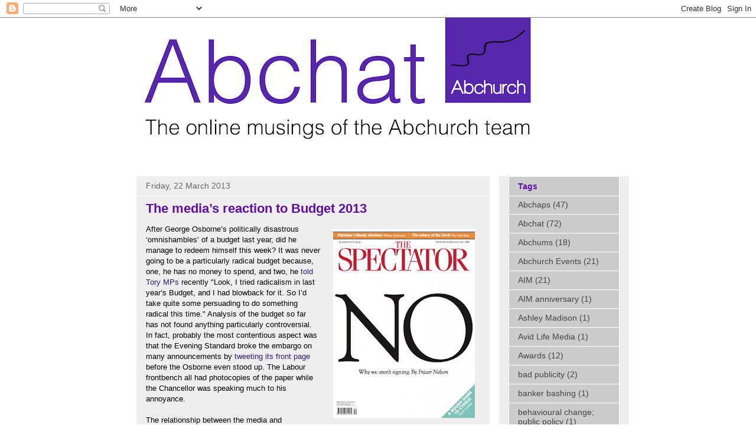

--- FILE ---
content_type: text/html; charset=UTF-8
request_url: http://abchurch-communications.blogspot.com/2013/03/the-medias-reaction-to-budget-2013.html
body_size: 15577
content:
<!DOCTYPE html>
<html class='v2' dir='ltr' lang='en-GB'>
<head>
<link href='https://www.blogger.com/static/v1/widgets/335934321-css_bundle_v2.css' rel='stylesheet' type='text/css'/>
<meta content='width=1100' name='viewport'/>
<meta content='text/html; charset=UTF-8' http-equiv='Content-Type'/>
<meta content='blogger' name='generator'/>
<link href='http://abchurch-communications.blogspot.com/favicon.ico' rel='icon' type='image/x-icon'/>
<link href='http://abchurch-communications.blogspot.com/2013/03/the-medias-reaction-to-budget-2013.html' rel='canonical'/>
<link rel="alternate" type="application/atom+xml" title="Abchat - Atom" href="http://abchurch-communications.blogspot.com/feeds/posts/default" />
<link rel="alternate" type="application/rss+xml" title="Abchat - RSS" href="http://abchurch-communications.blogspot.com/feeds/posts/default?alt=rss" />
<link rel="service.post" type="application/atom+xml" title="Abchat - Atom" href="https://www.blogger.com/feeds/7575668668476507596/posts/default" />

<link rel="alternate" type="application/atom+xml" title="Abchat - Atom" href="http://abchurch-communications.blogspot.com/feeds/1644072550695319339/comments/default" />
<!--Can't find substitution for tag [blog.ieCssRetrofitLinks]-->
<link href='https://blogger.googleusercontent.com/img/b/R29vZ2xl/AVvXsEiRc1iRHybNNXKnX6wnb2dEI0Pwkk4VWXQBslCaI_jcyhNCnT7iEnkVRb_Is6EBmieJtIFz4ViZ3vfN06lKOLy1suGCcFJEaf20Jx7K2kgFJRvIRxr9EDmy-yUSzb3uAHUU1E9UJSx_uoM/s320/Abchat-Mirror-Budget-Front-Page.png' rel='image_src'/>
<meta content='http://abchurch-communications.blogspot.com/2013/03/the-medias-reaction-to-budget-2013.html' property='og:url'/>
<meta content='The media’s reaction to Budget 2013' property='og:title'/>
<meta content='After George Osborne’s politically disastrous ‘omnishambles’ of a budget last year, did he manage to redeem himself this week?  It was never...' property='og:description'/>
<meta content='https://blogger.googleusercontent.com/img/b/R29vZ2xl/AVvXsEiRc1iRHybNNXKnX6wnb2dEI0Pwkk4VWXQBslCaI_jcyhNCnT7iEnkVRb_Is6EBmieJtIFz4ViZ3vfN06lKOLy1suGCcFJEaf20Jx7K2kgFJRvIRxr9EDmy-yUSzb3uAHUU1E9UJSx_uoM/w1200-h630-p-k-no-nu/Abchat-Mirror-Budget-Front-Page.png' property='og:image'/>
<title>Abchat: The media&#8217;s reaction to Budget 2013</title>
<style id='page-skin-1' type='text/css'><!--
/*
-----------------------------------------------
Blogger Template Style
Name:     Awesome Inc.
Designer: Tina Chen
URL:      tinachen.org
----------------------------------------------- */
/* Content
----------------------------------------------- */
body {
font: normal normal 13px Arial, Tahoma, Helvetica, FreeSans, sans-serif;
color: #000000;
background: #ffffff none no-repeat scroll center center;
}
html body .content-outer {
min-width: 0;
max-width: 100%;
width: 100%;
}
a:link {
text-decoration: none;
color: #351c75;
}
a:visited {
text-decoration: none;
color: #351c75;
}
a:hover {
text-decoration: underline;
color: #9900ff;
}
.body-fauxcolumn-outer .cap-top {
position: absolute;
z-index: 1;
height: 276px;
width: 100%;
background: transparent none repeat-x scroll top left;
_background-image: none;
}
/* Columns
----------------------------------------------- */
.content-inner {
padding: 0;
}
.header-inner .section {
margin: 0 16px;
}
.tabs-inner .section {
margin: 0 16px;
}
.main-inner {
padding-top: 30px;
}
.main-inner .column-center-inner,
.main-inner .column-left-inner,
.main-inner .column-right-inner {
padding: 0 5px;
}
*+html body .main-inner .column-center-inner {
margin-top: -30px;
}
#layout .main-inner .column-center-inner {
margin-top: 0;
}
/* Header
----------------------------------------------- */
.header-outer {
margin: 0 0 0 0;
background: transparent none repeat scroll 0 0;
}
.Header h1 {
font: normal bold 40px Arial, Tahoma, Helvetica, FreeSans, sans-serif;
color: #351c75;
text-shadow: 0 0 -1px #000000;
}
.Header h1 a {
color: #351c75;
}
.Header .description {
font: normal normal 14px Arial, Tahoma, Helvetica, FreeSans, sans-serif;
color: #ffffff;
}
.header-inner .Header .titlewrapper,
.header-inner .Header .descriptionwrapper {
padding-left: 0;
padding-right: 0;
margin-bottom: 0;
}
.header-inner .Header .titlewrapper {
padding-top: 22px;
}
/* Tabs
----------------------------------------------- */
.tabs-outer {
overflow: hidden;
position: relative;
background: #cccccc none repeat scroll 0 0;
}
#layout .tabs-outer {
overflow: visible;
}
.tabs-cap-top, .tabs-cap-bottom {
position: absolute;
width: 100%;
border-top: 1px solid rgba(0, 0, 0, 0);
}
.tabs-cap-bottom {
bottom: 0;
}
.tabs-inner .widget li a {
display: inline-block;
margin: 0;
padding: .6em 1.5em;
font: normal bold 14px Arial, Tahoma, Helvetica, FreeSans, sans-serif;
color: #ffffff;
border-top: 1px solid rgba(0, 0, 0, 0);
border-bottom: 1px solid rgba(0, 0, 0, 0);
border-left: 1px solid rgba(0, 0, 0, 0);
height: 16px;
line-height: 16px;
}
.tabs-inner .widget li:last-child a {
border-right: 1px solid rgba(0, 0, 0, 0);
}
.tabs-inner .widget li.selected a, .tabs-inner .widget li a:hover {
background: #444444 none repeat-x scroll 0 -100px;
color: #ffffff;
}
/* Headings
----------------------------------------------- */
h2 {
font: normal bold 14px Arial, Tahoma, Helvetica, FreeSans, sans-serif;
color: #5e10a7;
}
/* Widgets
----------------------------------------------- */
.main-inner .section {
margin: 0 27px;
padding: 0;
}
.main-inner .column-left-outer,
.main-inner .column-right-outer {
margin-top: 0;
}
#layout .main-inner .column-left-outer,
#layout .main-inner .column-right-outer {
margin-top: 0;
}
.main-inner .column-left-inner,
.main-inner .column-right-inner {
background: #eeeeee none repeat 0 0;
-moz-box-shadow: 0 0 0 rgba(0, 0, 0, .2);
-webkit-box-shadow: 0 0 0 rgba(0, 0, 0, .2);
-goog-ms-box-shadow: 0 0 0 rgba(0, 0, 0, .2);
box-shadow: 0 0 0 rgba(0, 0, 0, .2);
-moz-border-radius: 0;
-webkit-border-radius: 0;
-goog-ms-border-radius: 0;
border-radius: 0;
}
#layout .main-inner .column-left-inner,
#layout .main-inner .column-right-inner {
margin-top: 0;
}
.sidebar .widget {
font: normal normal 14px Arial, Tahoma, Helvetica, FreeSans, sans-serif;
color: #444444;
}
.sidebar .widget a:link {
color: #444444;
}
.sidebar .widget a:visited {
color: #444444;
}
.sidebar .widget a:hover {
color: #cccccc;
}
.sidebar .widget h2 {
text-shadow: 0 0 -1px #000000;
}
.main-inner .widget {
background-color: #cccccc;
border: 1px solid #ffffff;
padding: 0 15px 15px;
margin: 20px -16px;
-moz-box-shadow: 0 0 0 rgba(0, 0, 0, .2);
-webkit-box-shadow: 0 0 0 rgba(0, 0, 0, .2);
-goog-ms-box-shadow: 0 0 0 rgba(0, 0, 0, .2);
box-shadow: 0 0 0 rgba(0, 0, 0, .2);
-moz-border-radius: 0;
-webkit-border-radius: 0;
-goog-ms-border-radius: 0;
border-radius: 0;
}
.main-inner .widget h2 {
margin: 0 -15px;
padding: .6em 15px .5em;
border-bottom: 1px solid rgba(0, 0, 0, 0);
}
.footer-inner .widget h2 {
padding: 0 0 .4em;
border-bottom: 1px solid rgba(0, 0, 0, 0);
}
.main-inner .widget h2 + div, .footer-inner .widget h2 + div {
border-top: 1px solid #ffffff;
padding-top: 8px;
}
.main-inner .widget .widget-content {
margin: 0 -15px;
padding: 7px 15px 0;
}
.main-inner .widget ul, .main-inner .widget #ArchiveList ul.flat {
margin: -8px -15px 0;
padding: 0;
list-style: none;
}
.main-inner .widget #ArchiveList {
margin: -8px 0 0;
}
.main-inner .widget ul li, .main-inner .widget #ArchiveList ul.flat li {
padding: .5em 15px;
text-indent: 0;
color: #444444;
border-top: 1px solid #ffffff;
border-bottom: 1px solid rgba(0, 0, 0, 0);
}
.main-inner .widget #ArchiveList ul li {
padding-top: .25em;
padding-bottom: .25em;
}
.main-inner .widget ul li:first-child, .main-inner .widget #ArchiveList ul.flat li:first-child {
border-top: none;
}
.main-inner .widget ul li:last-child, .main-inner .widget #ArchiveList ul.flat li:last-child {
border-bottom: none;
}
.post-body {
position: relative;
}
.main-inner .widget .post-body ul {
padding: 0 2.5em;
margin: .5em 0;
list-style: disc;
}
.main-inner .widget .post-body ul li {
padding: 0.25em 0;
margin-bottom: .25em;
color: #000000;
border: none;
}
.footer-inner .widget ul {
padding: 0;
list-style: none;
}
.widget .zippy {
color: #444444;
}
/* Posts
----------------------------------------------- */
body .main-inner .Blog {
padding: 0;
margin-bottom: 1em;
background-color: transparent;
border: none;
-moz-box-shadow: 0 0 0 rgba(0, 0, 0, 0);
-webkit-box-shadow: 0 0 0 rgba(0, 0, 0, 0);
-goog-ms-box-shadow: 0 0 0 rgba(0, 0, 0, 0);
box-shadow: 0 0 0 rgba(0, 0, 0, 0);
}
.main-inner .section:last-child .Blog:last-child {
padding: 0;
margin-bottom: 1em;
}
.main-inner .widget h2.date-header {
margin: 0 -15px 1px;
padding: 0 0 0 0;
font: normal normal 14px Arial, Tahoma, Helvetica, FreeSans, sans-serif;
color: #666666;
background: transparent none no-repeat scroll top left;
border-top: 0 solid rgba(0, 0, 0, 0);
border-bottom: 1px solid rgba(0, 0, 0, 0);
-moz-border-radius-topleft: 0;
-moz-border-radius-topright: 0;
-webkit-border-top-left-radius: 0;
-webkit-border-top-right-radius: 0;
border-top-left-radius: 0;
border-top-right-radius: 0;
position: static;
bottom: 100%;
right: 15px;
text-shadow: 0 0 -1px #000000;
}
.main-inner .widget h2.date-header span {
font: normal normal 14px Arial, Tahoma, Helvetica, FreeSans, sans-serif;
display: block;
padding: .5em 15px;
border-left: 0 solid rgba(0, 0, 0, 0);
border-right: 0 solid rgba(0, 0, 0, 0);
}
.date-outer {
position: relative;
margin: 30px 0 20px;
padding: 0 15px;
background-color: #eeeeee;
border: 1px solid rgba(0, 0, 0, 0);
-moz-box-shadow: 0 0 0 rgba(0, 0, 0, .2);
-webkit-box-shadow: 0 0 0 rgba(0, 0, 0, .2);
-goog-ms-box-shadow: 0 0 0 rgba(0, 0, 0, .2);
box-shadow: 0 0 0 rgba(0, 0, 0, .2);
-moz-border-radius: 0;
-webkit-border-radius: 0;
-goog-ms-border-radius: 0;
border-radius: 0;
}
.date-outer:first-child {
margin-top: 0;
}
.date-outer:last-child {
margin-bottom: 20px;
-moz-border-radius-bottomleft: 0;
-moz-border-radius-bottomright: 0;
-webkit-border-bottom-left-radius: 0;
-webkit-border-bottom-right-radius: 0;
-goog-ms-border-bottom-left-radius: 0;
-goog-ms-border-bottom-right-radius: 0;
border-bottom-left-radius: 0;
border-bottom-right-radius: 0;
}
.date-posts {
margin: 0 -15px;
padding: 0 15px;
clear: both;
}
.post-outer, .inline-ad {
border-top: 1px solid #5e10a7;
margin: 0 -15px;
padding: 15px 15px;
}
.post-outer {
padding-bottom: 10px;
}
.post-outer:first-child {
padding-top: 0;
border-top: none;
}
.post-outer:last-child, .inline-ad:last-child {
border-bottom: none;
}
.post-body {
position: relative;
}
.post-body img {
padding: 8px;
background: rgba(0, 0, 0, 0);
border: 1px solid transparent;
-moz-box-shadow: 0 0 0 rgba(0, 0, 0, .2);
-webkit-box-shadow: 0 0 0 rgba(0, 0, 0, .2);
box-shadow: 0 0 0 rgba(0, 0, 0, .2);
-moz-border-radius: 0;
-webkit-border-radius: 0;
border-radius: 0;
}
h3.post-title, h4 {
font: normal bold 22px Arial, Tahoma, Helvetica, FreeSans, sans-serif;
color: #5e10a7;
}
h3.post-title a {
font: normal bold 22px Arial, Tahoma, Helvetica, FreeSans, sans-serif;
color: #5e10a7;
}
h3.post-title a:hover {
color: #9900ff;
text-decoration: underline;
}
.post-header {
margin: 0 0 1em;
}
.post-body {
line-height: 1.4;
}
.post-outer h2 {
color: #000000;
}
.post-footer {
margin: 1.5em 0 0;
}
#blog-pager {
padding: 15px;
font-size: 120%;
background-color: #cccccc;
border: 1px solid #ffffff;
-moz-box-shadow: 0 0 0 rgba(0, 0, 0, .2);
-webkit-box-shadow: 0 0 0 rgba(0, 0, 0, .2);
-goog-ms-box-shadow: 0 0 0 rgba(0, 0, 0, .2);
box-shadow: 0 0 0 rgba(0, 0, 0, .2);
-moz-border-radius: 0;
-webkit-border-radius: 0;
-goog-ms-border-radius: 0;
border-radius: 0;
-moz-border-radius-topleft: 0;
-moz-border-radius-topright: 0;
-webkit-border-top-left-radius: 0;
-webkit-border-top-right-radius: 0;
-goog-ms-border-top-left-radius: 0;
-goog-ms-border-top-right-radius: 0;
border-top-left-radius: 0;
border-top-right-radius-topright: 0;
margin-top: 1em;
}
.blog-feeds, .post-feeds {
margin: 1em 0;
text-align: center;
color: #ffffff;
}
.blog-feeds a, .post-feeds a {
color: #888888;
}
.blog-feeds a:visited, .post-feeds a:visited {
color: #444444;
}
.blog-feeds a:hover, .post-feeds a:hover {
color: #cccccc;
}
.post-outer .comments {
margin-top: 2em;
}
/* Comments
----------------------------------------------- */
.comments .comments-content .icon.blog-author {
background-repeat: no-repeat;
background-image: url([data-uri]);
}
.comments .comments-content .loadmore a {
border-top: 1px solid rgba(0, 0, 0, 0);
border-bottom: 1px solid rgba(0, 0, 0, 0);
}
.comments .continue {
border-top: 2px solid rgba(0, 0, 0, 0);
}
/* Footer
----------------------------------------------- */
.footer-outer {
margin: -0 0 -1px;
padding: 0 0 0;
color: #ffffff;
overflow: hidden;
}
.footer-fauxborder-left {
border-top: 1px solid #ffffff;
background: #141414 none repeat scroll 0 0;
-moz-box-shadow: 0 0 0 rgba(0, 0, 0, .2);
-webkit-box-shadow: 0 0 0 rgba(0, 0, 0, .2);
-goog-ms-box-shadow: 0 0 0 rgba(0, 0, 0, .2);
box-shadow: 0 0 0 rgba(0, 0, 0, .2);
margin: 0 -0;
}
/* Mobile
----------------------------------------------- */
body.mobile {
background-size: auto;
}
.mobile .body-fauxcolumn-outer {
background: transparent none repeat scroll top left;
}
*+html body.mobile .main-inner .column-center-inner {
margin-top: 0;
}
.mobile .main-inner .widget {
padding: 0 0 15px;
}
.mobile .main-inner .widget h2 + div,
.mobile .footer-inner .widget h2 + div {
border-top: none;
padding-top: 0;
}
.mobile .footer-inner .widget h2 {
padding: 0.5em 0;
border-bottom: none;
}
.mobile .main-inner .widget .widget-content {
margin: 0;
padding: 7px 0 0;
}
.mobile .main-inner .widget ul,
.mobile .main-inner .widget #ArchiveList ul.flat {
margin: 0 -15px 0;
}
.mobile .main-inner .widget h2.date-header {
right: 0;
}
.mobile .date-header span {
padding: 0.4em 0;
}
.mobile .date-outer:first-child {
margin-bottom: 0;
border: 1px solid rgba(0, 0, 0, 0);
-moz-border-radius-topleft: 0;
-moz-border-radius-topright: 0;
-webkit-border-top-left-radius: 0;
-webkit-border-top-right-radius: 0;
-goog-ms-border-top-left-radius: 0;
-goog-ms-border-top-right-radius: 0;
border-top-left-radius: 0;
border-top-right-radius: 0;
}
.mobile .date-outer {
border-color: rgba(0, 0, 0, 0);
border-width: 0 1px 1px;
}
.mobile .date-outer:last-child {
margin-bottom: 0;
}
.mobile .main-inner {
padding: 0;
}
.mobile .header-inner .section {
margin: 0;
}
.mobile .post-outer, .mobile .inline-ad {
padding: 5px 0;
}
.mobile .tabs-inner .section {
margin: 0 10px;
}
.mobile .main-inner .widget h2 {
margin: 0;
padding: 0;
}
.mobile .main-inner .widget h2.date-header span {
padding: 0;
}
.mobile .main-inner .widget .widget-content {
margin: 0;
padding: 7px 0 0;
}
.mobile #blog-pager {
border: 1px solid transparent;
background: #141414 none repeat scroll 0 0;
}
.mobile .main-inner .column-left-inner,
.mobile .main-inner .column-right-inner {
background: #eeeeee none repeat 0 0;
-moz-box-shadow: none;
-webkit-box-shadow: none;
-goog-ms-box-shadow: none;
box-shadow: none;
}
.mobile .date-posts {
margin: 0;
padding: 0;
}
.mobile .footer-fauxborder-left {
margin: 0;
border-top: inherit;
}
.mobile .main-inner .section:last-child .Blog:last-child {
margin-bottom: 0;
}
.mobile-index-contents {
color: #000000;
}
.mobile .mobile-link-button {
background: #351c75 none repeat scroll 0 0;
}
.mobile-link-button a:link, .mobile-link-button a:visited {
color: #ffffff;
}
.mobile .tabs-inner .PageList .widget-content {
background: transparent;
border-top: 1px solid;
border-color: rgba(0, 0, 0, 0);
color: #ffffff;
}
.mobile .tabs-inner .PageList .widget-content .pagelist-arrow {
border-left: 1px solid rgba(0, 0, 0, 0);
}

--></style>
<style id='template-skin-1' type='text/css'><!--
body {
min-width: 850px;
}
.content-outer, .content-fauxcolumn-outer, .region-inner {
min-width: 850px;
max-width: 850px;
_width: 850px;
}
.main-inner .columns {
padding-left: 0;
padding-right: 220px;
}
.main-inner .fauxcolumn-center-outer {
left: 0;
right: 220px;
/* IE6 does not respect left and right together */
_width: expression(this.parentNode.offsetWidth -
parseInt("0") -
parseInt("220px") + 'px');
}
.main-inner .fauxcolumn-left-outer {
width: 0;
}
.main-inner .fauxcolumn-right-outer {
width: 220px;
}
.main-inner .column-left-outer {
width: 0;
right: 100%;
margin-left: -0;
}
.main-inner .column-right-outer {
width: 220px;
margin-right: -220px;
}
#layout {
min-width: 0;
}
#layout .content-outer {
min-width: 0;
width: 800px;
}
#layout .region-inner {
min-width: 0;
width: auto;
}
body#layout div.add_widget {
padding: 8px;
}
body#layout div.add_widget a {
margin-left: 32px;
}
--></style>
<script type='text/javascript'>
        (function(i,s,o,g,r,a,m){i['GoogleAnalyticsObject']=r;i[r]=i[r]||function(){
        (i[r].q=i[r].q||[]).push(arguments)},i[r].l=1*new Date();a=s.createElement(o),
        m=s.getElementsByTagName(o)[0];a.async=1;a.src=g;m.parentNode.insertBefore(a,m)
        })(window,document,'script','https://www.google-analytics.com/analytics.js','ga');
        ga('create', 'UA-7244114-1', 'auto', 'blogger');
        ga('blogger.send', 'pageview');
      </script>
<link href='https://www.blogger.com/dyn-css/authorization.css?targetBlogID=7575668668476507596&amp;zx=dae7b630-71b9-41df-8309-2a859ac3968d' media='none' onload='if(media!=&#39;all&#39;)media=&#39;all&#39;' rel='stylesheet'/><noscript><link href='https://www.blogger.com/dyn-css/authorization.css?targetBlogID=7575668668476507596&amp;zx=dae7b630-71b9-41df-8309-2a859ac3968d' rel='stylesheet'/></noscript>
<meta name='google-adsense-platform-account' content='ca-host-pub-1556223355139109'/>
<meta name='google-adsense-platform-domain' content='blogspot.com'/>

</head>
<body class='loading variant-dark'>
<div class='navbar section' id='navbar' name='Navbar'><div class='widget Navbar' data-version='1' id='Navbar1'><script type="text/javascript">
    function setAttributeOnload(object, attribute, val) {
      if(window.addEventListener) {
        window.addEventListener('load',
          function(){ object[attribute] = val; }, false);
      } else {
        window.attachEvent('onload', function(){ object[attribute] = val; });
      }
    }
  </script>
<div id="navbar-iframe-container"></div>
<script type="text/javascript" src="https://apis.google.com/js/platform.js"></script>
<script type="text/javascript">
      gapi.load("gapi.iframes:gapi.iframes.style.bubble", function() {
        if (gapi.iframes && gapi.iframes.getContext) {
          gapi.iframes.getContext().openChild({
              url: 'https://www.blogger.com/navbar/7575668668476507596?po\x3d1644072550695319339\x26origin\x3dhttp://abchurch-communications.blogspot.com',
              where: document.getElementById("navbar-iframe-container"),
              id: "navbar-iframe"
          });
        }
      });
    </script><script type="text/javascript">
(function() {
var script = document.createElement('script');
script.type = 'text/javascript';
script.src = '//pagead2.googlesyndication.com/pagead/js/google_top_exp.js';
var head = document.getElementsByTagName('head')[0];
if (head) {
head.appendChild(script);
}})();
</script>
</div></div>
<div class='body-fauxcolumns'>
<div class='fauxcolumn-outer body-fauxcolumn-outer'>
<div class='cap-top'>
<div class='cap-left'></div>
<div class='cap-right'></div>
</div>
<div class='fauxborder-left'>
<div class='fauxborder-right'></div>
<div class='fauxcolumn-inner'>
</div>
</div>
<div class='cap-bottom'>
<div class='cap-left'></div>
<div class='cap-right'></div>
</div>
</div>
</div>
<div class='content'>
<div class='content-fauxcolumns'>
<div class='fauxcolumn-outer content-fauxcolumn-outer'>
<div class='cap-top'>
<div class='cap-left'></div>
<div class='cap-right'></div>
</div>
<div class='fauxborder-left'>
<div class='fauxborder-right'></div>
<div class='fauxcolumn-inner'>
</div>
</div>
<div class='cap-bottom'>
<div class='cap-left'></div>
<div class='cap-right'></div>
</div>
</div>
</div>
<div class='content-outer'>
<div class='content-cap-top cap-top'>
<div class='cap-left'></div>
<div class='cap-right'></div>
</div>
<div class='fauxborder-left content-fauxborder-left'>
<div class='fauxborder-right content-fauxborder-right'></div>
<div class='content-inner'>
<header>
<div class='header-outer'>
<div class='header-cap-top cap-top'>
<div class='cap-left'></div>
<div class='cap-right'></div>
</div>
<div class='fauxborder-left header-fauxborder-left'>
<div class='fauxborder-right header-fauxborder-right'></div>
<div class='region-inner header-inner'>
<div class='header section' id='header' name='Header'><div class='widget Header' data-version='1' id='Header1'>
<div id='header-inner'>
<a href='http://abchurch-communications.blogspot.com/' style='display: block'>
<img alt='Abchat' height='239px; ' id='Header1_headerimg' src='https://blogger.googleusercontent.com/img/b/R29vZ2xl/AVvXsEi4jFsD2U8uJVWnqsZl6mELLy67F9SLhDNJ4RzLC4XYiOxp2snBUEKORtmi98RP6LVTC01XcCDJfu_5XSAO_cZ6MCGSRYTdI-YCMklLyTLARj25lH576l00FvgI4RBMUvVB1c_HZ0liBos/s818/New-Blog-Header.gif' style='display: block' width='818px; '/>
</a>
</div>
</div></div>
</div>
</div>
<div class='header-cap-bottom cap-bottom'>
<div class='cap-left'></div>
<div class='cap-right'></div>
</div>
</div>
</header>
<div class='tabs-outer'>
<div class='tabs-cap-top cap-top'>
<div class='cap-left'></div>
<div class='cap-right'></div>
</div>
<div class='fauxborder-left tabs-fauxborder-left'>
<div class='fauxborder-right tabs-fauxborder-right'></div>
<div class='region-inner tabs-inner'>
<div class='tabs no-items section' id='crosscol' name='Cross-column'></div>
<div class='tabs no-items section' id='crosscol-overflow' name='Cross-Column 2'></div>
</div>
</div>
<div class='tabs-cap-bottom cap-bottom'>
<div class='cap-left'></div>
<div class='cap-right'></div>
</div>
</div>
<div class='main-outer'>
<div class='main-cap-top cap-top'>
<div class='cap-left'></div>
<div class='cap-right'></div>
</div>
<div class='fauxborder-left main-fauxborder-left'>
<div class='fauxborder-right main-fauxborder-right'></div>
<div class='region-inner main-inner'>
<div class='columns fauxcolumns'>
<div class='fauxcolumn-outer fauxcolumn-center-outer'>
<div class='cap-top'>
<div class='cap-left'></div>
<div class='cap-right'></div>
</div>
<div class='fauxborder-left'>
<div class='fauxborder-right'></div>
<div class='fauxcolumn-inner'>
</div>
</div>
<div class='cap-bottom'>
<div class='cap-left'></div>
<div class='cap-right'></div>
</div>
</div>
<div class='fauxcolumn-outer fauxcolumn-left-outer'>
<div class='cap-top'>
<div class='cap-left'></div>
<div class='cap-right'></div>
</div>
<div class='fauxborder-left'>
<div class='fauxborder-right'></div>
<div class='fauxcolumn-inner'>
</div>
</div>
<div class='cap-bottom'>
<div class='cap-left'></div>
<div class='cap-right'></div>
</div>
</div>
<div class='fauxcolumn-outer fauxcolumn-right-outer'>
<div class='cap-top'>
<div class='cap-left'></div>
<div class='cap-right'></div>
</div>
<div class='fauxborder-left'>
<div class='fauxborder-right'></div>
<div class='fauxcolumn-inner'>
</div>
</div>
<div class='cap-bottom'>
<div class='cap-left'></div>
<div class='cap-right'></div>
</div>
</div>
<!-- corrects IE6 width calculation -->
<div class='columns-inner'>
<div class='column-center-outer'>
<div class='column-center-inner'>
<div class='main section' id='main' name='Main'><div class='widget Blog' data-version='1' id='Blog1'>
<div class='blog-posts hfeed'>

          <div class="date-outer">
        
<h2 class='date-header'><span>Friday, 22 March 2013</span></h2>

          <div class="date-posts">
        
<div class='post-outer'>
<div class='post hentry uncustomized-post-template' itemprop='blogPost' itemscope='itemscope' itemtype='http://schema.org/BlogPosting'>
<meta content='https://blogger.googleusercontent.com/img/b/R29vZ2xl/AVvXsEiRc1iRHybNNXKnX6wnb2dEI0Pwkk4VWXQBslCaI_jcyhNCnT7iEnkVRb_Is6EBmieJtIFz4ViZ3vfN06lKOLy1suGCcFJEaf20Jx7K2kgFJRvIRxr9EDmy-yUSzb3uAHUU1E9UJSx_uoM/s320/Abchat-Mirror-Budget-Front-Page.png' itemprop='image_url'/>
<meta content='7575668668476507596' itemprop='blogId'/>
<meta content='1644072550695319339' itemprop='postId'/>
<a name='1644072550695319339'></a>
<h3 class='post-title entry-title' itemprop='name'>
The media&#8217;s reaction to Budget 2013
</h3>
<div class='post-header'>
<div class='post-header-line-1'></div>
</div>
<div class='post-body entry-content' id='post-body-1644072550695319339' itemprop='description articleBody'>
<a href="https://blogger.googleusercontent.com/img/b/R29vZ2xl/AVvXsEiRc1iRHybNNXKnX6wnb2dEI0Pwkk4VWXQBslCaI_jcyhNCnT7iEnkVRb_Is6EBmieJtIFz4ViZ3vfN06lKOLy1suGCcFJEaf20Jx7K2kgFJRvIRxr9EDmy-yUSzb3uAHUU1E9UJSx_uoM/s1600/Abchat-Mirror-Budget-Front-Page.png" imageanchor="1" style="clear: right; float: right; margin-bottom: 1em; margin-left: 1em;"><img border="0" height="320" src="https://blogger.googleusercontent.com/img/b/R29vZ2xl/AVvXsEiRc1iRHybNNXKnX6wnb2dEI0Pwkk4VWXQBslCaI_jcyhNCnT7iEnkVRb_Is6EBmieJtIFz4ViZ3vfN06lKOLy1suGCcFJEaf20Jx7K2kgFJRvIRxr9EDmy-yUSzb3uAHUU1E9UJSx_uoM/s320/Abchat-Mirror-Budget-Front-Page.png" width="240" /></a>After George Osborne&#8217;s politically disastrous &#8216;omnishambles&#8217; of a budget last year, did he manage to redeem himself this week?  It was never going to be a particularly radical budget because, one, he has no money to spend, and two, he <a href="http://www.spectator.co.uk/features/8859161/the-empty-budget/" rel="nofollow" target="_blank">told Tory MPs</a> recently "Look, I tried radicalism in last year&#8217;s Budget, and I had blowback for it. So I&#8217;d take quite some persuading to do something radical this time."  Analysis of the budget so far has not found anything particularly controversial.  In fact, probably the most contentious aspect was that the Evening Standard broke the embargo on many announcements by <a href="http://i2.cdnds.net/13/12/618x749/evening-standard-budget.jpg" rel="nofollow" target="_blank">tweeting its front page</a> before the Osborne even stood up.  The Labour frontbench all had photocopies of the paper while the Chancellor was speaking much to his annoyance.<br />
<br />
The relationship between the media and government is particularly tense at the moment, given the measures to regulate the press following the Leveson Inquiry, brokered by the three main parties.<br />
<br />
<div class="separator" style="clear: both; text-align: center;">
<a href="https://blogger.googleusercontent.com/img/b/R29vZ2xl/AVvXsEjzVZcu-3Ub-GtbK0cHAzQXWpvoUckhx1oCmaE9jDk8chib7FaCBQLpVDp4diY_nwQta3dLUXRJ8sl61QUhAjto8tVi40teLK4y863wtpMJvMiaYsmVnYnUJ58_XeK310BzlhZ_kKQVQdM/s1600/Abchat-Sun-Budget-Front-Page.png" imageanchor="1" style="clear: left; float: left; margin-bottom: 1em; margin-right: 1em;"><img border="0" height="320" src="https://blogger.googleusercontent.com/img/b/R29vZ2xl/AVvXsEjzVZcu-3Ub-GtbK0cHAzQXWpvoUckhx1oCmaE9jDk8chib7FaCBQLpVDp4diY_nwQta3dLUXRJ8sl61QUhAjto8tVi40teLK4y863wtpMJvMiaYsmVnYnUJ58_XeK310BzlhZ_kKQVQdM/s320/Abchat-Sun-Budget-Front-Page.png" width="247" /></a></div>
Most of the media front pages were positive, and focused on the &#8216;Help to Buy&#8217; property scheme, a policy influenced from Thatcher&#8217;s &#8216;Right to Buy&#8217; scheme.  The right-wing papers saw the potential to address the social mobility of many people looking to buy a house, while the business press worried over the Chancellor creating another housing bubble with risky mortgages backed by the government &#8211; sound familiar anyone?  However the Sun&#8217;s response has been particularly interesting.  Throughout March it has been campaigning vigorously to &#8216;scrap the beer tax&#8217; &#8211; essentially end the beer duty escalator.  On the day of the budget they appeared to be happy, online at least, that the escalator had been scrapped.  But if Osborne was hoping this was a budget that would appeal to Sun readers he will not be very happy with yesterday&#8217;s front page.  Not one positive announcement is mentioned.  It even mentions alcohol, but only the tax rises on wine and spirits and not the beer tax cut.  It is hard-hitting to say the least and was a way for the paper to vent their frustration over members of the press not being allowed to attend the regulation talks when representatives of the pro-regulation Hacked Off campaign were present.  The Sun, being Britain&#8217;s most popular paper, is very influential.  This front page was brutal.<br />
<br />
While not all the coverage was positive &#8211; particularly in The Sun &#8211; my guess is Osborne is probably glad not to be the story this time round.<br />
<br />
Follow us on Twitter <a href="http://twitter.com/AbchurchComms" target="_blank">@AbchurchComms</a>
<div style='clear: both;'></div>
</div>
<div class='post-footer'>
<div class='post-footer-line post-footer-line-1'>
<span class='post-author vcard'>
</span>
<span class='post-timestamp'>
</span>
<span class='post-comment-link'>
</span>
<span class='post-icons'>
<span class='item-action'>
<a href='https://www.blogger.com/email-post/7575668668476507596/1644072550695319339' title='Email Post'>
<img alt='' class='icon-action' height='13' src='https://resources.blogblog.com/img/icon18_email.gif' width='18'/>
</a>
</span>
<span class='item-control blog-admin pid-1716893037'>
<a href='https://www.blogger.com/post-edit.g?blogID=7575668668476507596&postID=1644072550695319339&from=pencil' title='Edit Post'>
<img alt='' class='icon-action' height='18' src='https://resources.blogblog.com/img/icon18_edit_allbkg.gif' width='18'/>
</a>
</span>
</span>
<div class='post-share-buttons goog-inline-block'>
<a class='goog-inline-block share-button sb-email' href='https://www.blogger.com/share-post.g?blogID=7575668668476507596&postID=1644072550695319339&target=email' target='_blank' title='Email This'><span class='share-button-link-text'>Email This</span></a><a class='goog-inline-block share-button sb-blog' href='https://www.blogger.com/share-post.g?blogID=7575668668476507596&postID=1644072550695319339&target=blog' onclick='window.open(this.href, "_blank", "height=270,width=475"); return false;' target='_blank' title='BlogThis!'><span class='share-button-link-text'>BlogThis!</span></a><a class='goog-inline-block share-button sb-twitter' href='https://www.blogger.com/share-post.g?blogID=7575668668476507596&postID=1644072550695319339&target=twitter' target='_blank' title='Share to X'><span class='share-button-link-text'>Share to X</span></a><a class='goog-inline-block share-button sb-facebook' href='https://www.blogger.com/share-post.g?blogID=7575668668476507596&postID=1644072550695319339&target=facebook' onclick='window.open(this.href, "_blank", "height=430,width=640"); return false;' target='_blank' title='Share to Facebook'><span class='share-button-link-text'>Share to Facebook</span></a><a class='goog-inline-block share-button sb-pinterest' href='https://www.blogger.com/share-post.g?blogID=7575668668476507596&postID=1644072550695319339&target=pinterest' target='_blank' title='Share to Pinterest'><span class='share-button-link-text'>Share to Pinterest</span></a>
</div>
</div>
<div class='post-footer-line post-footer-line-2'>
<span class='post-labels'>
Labels:
<a href='http://abchurch-communications.blogspot.com/search/label/Debates%20and%20Seminars' rel='tag'>Debates and Seminars</a>,
<a href='http://abchurch-communications.blogspot.com/search/label/Economy' rel='tag'>Economy</a>,
<a href='http://abchurch-communications.blogspot.com/search/label/London' rel='tag'>London</a>,
<a href='http://abchurch-communications.blogspot.com/search/label/Media' rel='tag'>Media</a>,
<a href='http://abchurch-communications.blogspot.com/search/label/News' rel='tag'>News</a>,
<a href='http://abchurch-communications.blogspot.com/search/label/Politics' rel='tag'>Politics</a>,
<a href='http://abchurch-communications.blogspot.com/search/label/Public%20Affairs' rel='tag'>Public Affairs</a>
</span>
</div>
<div class='post-footer-line post-footer-line-3'>
<span class='post-location'>
</span>
</div>
</div>
</div>
<div class='comments' id='comments'>
<a name='comments'></a>
<h4>No comments:</h4>
<div id='Blog1_comments-block-wrapper'>
<dl class='avatar-comment-indent' id='comments-block'>
</dl>
</div>
<p class='comment-footer'>
<div class='comment-form'>
<a name='comment-form'></a>
<h4 id='comment-post-message'>Post a Comment</h4>
<p>
</p>
<a href='https://www.blogger.com/comment/frame/7575668668476507596?po=1644072550695319339&hl=en-GB&saa=85391&origin=http://abchurch-communications.blogspot.com' id='comment-editor-src'></a>
<iframe allowtransparency='true' class='blogger-iframe-colorize blogger-comment-from-post' frameborder='0' height='410px' id='comment-editor' name='comment-editor' src='' width='100%'></iframe>
<script src='https://www.blogger.com/static/v1/jsbin/2830521187-comment_from_post_iframe.js' type='text/javascript'></script>
<script type='text/javascript'>
      BLOG_CMT_createIframe('https://www.blogger.com/rpc_relay.html');
    </script>
</div>
</p>
</div>
</div>

        </div></div>
      
</div>
<div class='blog-pager' id='blog-pager'>
<span id='blog-pager-newer-link'>
<a class='blog-pager-newer-link' href='http://abchurch-communications.blogspot.com/2013/03/abchat-weekly-wrap-up-gentlemens.html' id='Blog1_blog-pager-newer-link' title='Newer Post'>Newer Post</a>
</span>
<span id='blog-pager-older-link'>
<a class='blog-pager-older-link' href='http://abchurch-communications.blogspot.com/2013/03/national-science-and-engineering-week.html' id='Blog1_blog-pager-older-link' title='Older Post'>Older Post</a>
</span>
<a class='home-link' href='http://abchurch-communications.blogspot.com/'>Home</a>
</div>
<div class='clear'></div>
<div class='post-feeds'>
<div class='feed-links'>
Subscribe to:
<a class='feed-link' href='http://abchurch-communications.blogspot.com/feeds/1644072550695319339/comments/default' target='_blank' type='application/atom+xml'>Post Comments (Atom)</a>
</div>
</div>
</div></div>
</div>
</div>
<div class='column-left-outer'>
<div class='column-left-inner'>
<aside>
</aside>
</div>
</div>
<div class='column-right-outer'>
<div class='column-right-inner'>
<aside>
<div class='sidebar section' id='sidebar-right-1'><div class='widget Label' data-version='1' id='Label1'>
<h2>Tags</h2>
<div class='widget-content list-label-widget-content'>
<ul>
<li>
<a dir='ltr' href='http://abchurch-communications.blogspot.com/search/label/Abchaps'>Abchaps</a>
<span dir='ltr'>(47)</span>
</li>
<li>
<a dir='ltr' href='http://abchurch-communications.blogspot.com/search/label/Abchat'>Abchat</a>
<span dir='ltr'>(72)</span>
</li>
<li>
<a dir='ltr' href='http://abchurch-communications.blogspot.com/search/label/Abchums'>Abchums</a>
<span dir='ltr'>(18)</span>
</li>
<li>
<a dir='ltr' href='http://abchurch-communications.blogspot.com/search/label/Abchurch%20Events'>Abchurch Events</a>
<span dir='ltr'>(21)</span>
</li>
<li>
<a dir='ltr' href='http://abchurch-communications.blogspot.com/search/label/AIM'>AIM</a>
<span dir='ltr'>(21)</span>
</li>
<li>
<a dir='ltr' href='http://abchurch-communications.blogspot.com/search/label/AIM%20anniversary'>AIM anniversary</a>
<span dir='ltr'>(1)</span>
</li>
<li>
<a dir='ltr' href='http://abchurch-communications.blogspot.com/search/label/Ashley%20Madison'>Ashley Madison</a>
<span dir='ltr'>(1)</span>
</li>
<li>
<a dir='ltr' href='http://abchurch-communications.blogspot.com/search/label/Avid%20Life%20Media'>Avid Life Media</a>
<span dir='ltr'>(1)</span>
</li>
<li>
<a dir='ltr' href='http://abchurch-communications.blogspot.com/search/label/Awards'>Awards</a>
<span dir='ltr'>(12)</span>
</li>
<li>
<a dir='ltr' href='http://abchurch-communications.blogspot.com/search/label/bad%20publicity'>bad publicity</a>
<span dir='ltr'>(2)</span>
</li>
<li>
<a dir='ltr' href='http://abchurch-communications.blogspot.com/search/label/banker%20bashing'>banker bashing</a>
<span dir='ltr'>(1)</span>
</li>
<li>
<a dir='ltr' href='http://abchurch-communications.blogspot.com/search/label/behavioural%20change%3B%20public%20policy'>behavioural change; public policy</a>
<span dir='ltr'>(1)</span>
</li>
<li>
<a dir='ltr' href='http://abchurch-communications.blogspot.com/search/label/biotech'>biotech</a>
<span dir='ltr'>(6)</span>
</li>
<li>
<a dir='ltr' href='http://abchurch-communications.blogspot.com/search/label/brainstorm'>brainstorm</a>
<span dir='ltr'>(1)</span>
</li>
<li>
<a dir='ltr' href='http://abchurch-communications.blogspot.com/search/label/Brexit'>Brexit</a>
<span dir='ltr'>(1)</span>
</li>
<li>
<a dir='ltr' href='http://abchurch-communications.blogspot.com/search/label/China'>China</a>
<span dir='ltr'>(16)</span>
</li>
<li>
<a dir='ltr' href='http://abchurch-communications.blogspot.com/search/label/CIPR'>CIPR</a>
<span dir='ltr'>(3)</span>
</li>
<li>
<a dir='ltr' href='http://abchurch-communications.blogspot.com/search/label/Cleantech'>Cleantech</a>
<span dir='ltr'>(12)</span>
</li>
<li>
<a dir='ltr' href='http://abchurch-communications.blogspot.com/search/label/Conference'>Conference</a>
<span dir='ltr'>(23)</span>
</li>
<li>
<a dir='ltr' href='http://abchurch-communications.blogspot.com/search/label/confidentiality'>confidentiality</a>
<span dir='ltr'>(1)</span>
</li>
<li>
<a dir='ltr' href='http://abchurch-communications.blogspot.com/search/label/Cooperative%20Banking'>Cooperative Banking</a>
<span dir='ltr'>(1)</span>
</li>
<li>
<a dir='ltr' href='http://abchurch-communications.blogspot.com/search/label/Corporate%20Communications'>Corporate Communications</a>
<span dir='ltr'>(36)</span>
</li>
<li>
<a dir='ltr' href='http://abchurch-communications.blogspot.com/search/label/Corporate%20Finance'>Corporate Finance</a>
<span dir='ltr'>(6)</span>
</li>
<li>
<a dir='ltr' href='http://abchurch-communications.blogspot.com/search/label/corporate%20reputation'>corporate reputation</a>
<span dir='ltr'>(9)</span>
</li>
<li>
<a dir='ltr' href='http://abchurch-communications.blogspot.com/search/label/Corporate%20Sponsorship'>Corporate Sponsorship</a>
<span dir='ltr'>(1)</span>
</li>
<li>
<a dir='ltr' href='http://abchurch-communications.blogspot.com/search/label/Crisis%20comms'>Crisis comms</a>
<span dir='ltr'>(18)</span>
</li>
<li>
<a dir='ltr' href='http://abchurch-communications.blogspot.com/search/label/cyber%20security'>cyber security</a>
<span dir='ltr'>(2)</span>
</li>
<li>
<a dir='ltr' href='http://abchurch-communications.blogspot.com/search/label/cyber%20stalking'>cyber stalking</a>
<span dir='ltr'>(1)</span>
</li>
<li>
<a dir='ltr' href='http://abchurch-communications.blogspot.com/search/label/Debates%20and%20Seminars'>Debates and Seminars</a>
<span dir='ltr'>(18)</span>
</li>
<li>
<a dir='ltr' href='http://abchurch-communications.blogspot.com/search/label/digital%20PR'>digital PR</a>
<span dir='ltr'>(21)</span>
</li>
<li>
<a dir='ltr' href='http://abchurch-communications.blogspot.com/search/label/Donald%20Trump'>Donald Trump</a>
<span dir='ltr'>(1)</span>
</li>
<li>
<a dir='ltr' href='http://abchurch-communications.blogspot.com/search/label/Economy'>Economy</a>
<span dir='ltr'>(42)</span>
</li>
<li>
<a dir='ltr' href='http://abchurch-communications.blogspot.com/search/label/Emerging%20Markets'>Emerging Markets</a>
<span dir='ltr'>(21)</span>
</li>
<li>
<a dir='ltr' href='http://abchurch-communications.blogspot.com/search/label/Entrepreneurs'>Entrepreneurs</a>
<span dir='ltr'>(11)</span>
</li>
<li>
<a dir='ltr' href='http://abchurch-communications.blogspot.com/search/label/environmental%20policy'>environmental policy</a>
<span dir='ltr'>(1)</span>
</li>
<li>
<a dir='ltr' href='http://abchurch-communications.blogspot.com/search/label/EU'>EU</a>
<span dir='ltr'>(1)</span>
</li>
<li>
<a dir='ltr' href='http://abchurch-communications.blogspot.com/search/label/Europe'>Europe</a>
<span dir='ltr'>(1)</span>
</li>
<li>
<a dir='ltr' href='http://abchurch-communications.blogspot.com/search/label/Events'>Events</a>
<span dir='ltr'>(11)</span>
</li>
<li>
<a dir='ltr' href='http://abchurch-communications.blogspot.com/search/label/Facebook'>Facebook</a>
<span dir='ltr'>(1)</span>
</li>
<li>
<a dir='ltr' href='http://abchurch-communications.blogspot.com/search/label/FIFA'>FIFA</a>
<span dir='ltr'>(1)</span>
</li>
<li>
<a dir='ltr' href='http://abchurch-communications.blogspot.com/search/label/financial%20PR'>financial PR</a>
<span dir='ltr'>(12)</span>
</li>
<li>
<a dir='ltr' href='http://abchurch-communications.blogspot.com/search/label/Five%20minute%20Abchat'>Five minute Abchat</a>
<span dir='ltr'>(16)</span>
</li>
<li>
<a dir='ltr' href='http://abchurch-communications.blogspot.com/search/label/Football'>Football</a>
<span dir='ltr'>(9)</span>
</li>
<li>
<a dir='ltr' href='http://abchurch-communications.blogspot.com/search/label/Foreign%20Affairs'>Foreign Affairs</a>
<span dir='ltr'>(2)</span>
</li>
<li>
<a dir='ltr' href='http://abchurch-communications.blogspot.com/search/label/FSA'>FSA</a>
<span dir='ltr'>(2)</span>
</li>
<li>
<a dir='ltr' href='http://abchurch-communications.blogspot.com/search/label/Future%20Faces'>Future Faces</a>
<span dir='ltr'>(3)</span>
</li>
<li>
<a dir='ltr' href='http://abchurch-communications.blogspot.com/search/label/Georgia%20Southern%20University'>Georgia Southern University</a>
<span dir='ltr'>(1)</span>
</li>
<li>
<a dir='ltr' href='http://abchurch-communications.blogspot.com/search/label/Global%20Banking'>Global Banking</a>
<span dir='ltr'>(1)</span>
</li>
<li>
<a dir='ltr' href='http://abchurch-communications.blogspot.com/search/label/Greece'>Greece</a>
<span dir='ltr'>(1)</span>
</li>
<li>
<a dir='ltr' href='http://abchurch-communications.blogspot.com/search/label/Green%20Team'>Green Team</a>
<span dir='ltr'>(8)</span>
</li>
<li>
<a dir='ltr' href='http://abchurch-communications.blogspot.com/search/label/health'>health</a>
<span dir='ltr'>(3)</span>
</li>
<li>
<a dir='ltr' href='http://abchurch-communications.blogspot.com/search/label/Hong%20Kong'>Hong Kong</a>
<span dir='ltr'>(1)</span>
</li>
<li>
<a dir='ltr' href='http://abchurch-communications.blogspot.com/search/label/Human%20Rights'>Human Rights</a>
<span dir='ltr'>(1)</span>
</li>
<li>
<a dir='ltr' href='http://abchurch-communications.blogspot.com/search/label/Independent%20PR'>Independent PR</a>
<span dir='ltr'>(2)</span>
</li>
<li>
<a dir='ltr' href='http://abchurch-communications.blogspot.com/search/label/institutional%20investors'>institutional investors</a>
<span dir='ltr'>(4)</span>
</li>
<li>
<a dir='ltr' href='http://abchurch-communications.blogspot.com/search/label/Internet'>Internet</a>
<span dir='ltr'>(1)</span>
</li>
<li>
<a dir='ltr' href='http://abchurch-communications.blogspot.com/search/label/Internships'>Internships</a>
<span dir='ltr'>(3)</span>
</li>
<li>
<a dir='ltr' href='http://abchurch-communications.blogspot.com/search/label/investors'>investors</a>
<span dir='ltr'>(18)</span>
</li>
<li>
<a dir='ltr' href='http://abchurch-communications.blogspot.com/search/label/IPO'>IPO</a>
<span dir='ltr'>(19)</span>
</li>
<li>
<a dir='ltr' href='http://abchurch-communications.blogspot.com/search/label/IPREX'>IPREX</a>
<span dir='ltr'>(19)</span>
</li>
<li>
<a dir='ltr' href='http://abchurch-communications.blogspot.com/search/label/Journalism'>Journalism</a>
<span dir='ltr'>(4)</span>
</li>
<li>
<a dir='ltr' href='http://abchurch-communications.blogspot.com/search/label/Journalists'>Journalists</a>
<span dir='ltr'>(13)</span>
</li>
<li>
<a dir='ltr' href='http://abchurch-communications.blogspot.com/search/label/Law'>Law</a>
<span dir='ltr'>(9)</span>
</li>
<li>
<a dir='ltr' href='http://abchurch-communications.blogspot.com/search/label/Life%20Sciences'>Life Sciences</a>
<span dir='ltr'>(12)</span>
</li>
<li>
<a dir='ltr' href='http://abchurch-communications.blogspot.com/search/label/Living%20Wage'>Living Wage</a>
<span dir='ltr'>(3)</span>
</li>
<li>
<a dir='ltr' href='http://abchurch-communications.blogspot.com/search/label/London'>London</a>
<span dir='ltr'>(26)</span>
</li>
<li>
<a dir='ltr' href='http://abchurch-communications.blogspot.com/search/label/London%20Underground'>London Underground</a>
<span dir='ltr'>(1)</span>
</li>
<li>
<a dir='ltr' href='http://abchurch-communications.blogspot.com/search/label/LSE'>LSE</a>
<span dir='ltr'>(16)</span>
</li>
<li>
<a dir='ltr' href='http://abchurch-communications.blogspot.com/search/label/Malaysia'>Malaysia</a>
<span dir='ltr'>(2)</span>
</li>
<li>
<a dir='ltr' href='http://abchurch-communications.blogspot.com/search/label/Market%20Abuse'>Market Abuse</a>
<span dir='ltr'>(7)</span>
</li>
<li>
<a dir='ltr' href='http://abchurch-communications.blogspot.com/search/label/Marketing'>Marketing</a>
<span dir='ltr'>(2)</span>
</li>
<li>
<a dir='ltr' href='http://abchurch-communications.blogspot.com/search/label/Media'>Media</a>
<span dir='ltr'>(67)</span>
</li>
<li>
<a dir='ltr' href='http://abchurch-communications.blogspot.com/search/label/Merlin'>Merlin</a>
<span dir='ltr'>(1)</span>
</li>
<li>
<a dir='ltr' href='http://abchurch-communications.blogspot.com/search/label/morality'>morality</a>
<span dir='ltr'>(5)</span>
</li>
<li>
<a dir='ltr' href='http://abchurch-communications.blogspot.com/search/label/multinationals'>multinationals</a>
<span dir='ltr'>(1)</span>
</li>
<li>
<a dir='ltr' href='http://abchurch-communications.blogspot.com/search/label/Networking'>Networking</a>
<span dir='ltr'>(33)</span>
</li>
<li>
<a dir='ltr' href='http://abchurch-communications.blogspot.com/search/label/News'>News</a>
<span dir='ltr'>(44)</span>
</li>
<li>
<a dir='ltr' href='http://abchurch-communications.blogspot.com/search/label/NOMADS'>NOMADS</a>
<span dir='ltr'>(3)</span>
</li>
<li>
<a dir='ltr' href='http://abchurch-communications.blogspot.com/search/label/Notting%20Hill%20Carnival'>Notting Hill Carnival</a>
<span dir='ltr'>(1)</span>
</li>
<li>
<a dir='ltr' href='http://abchurch-communications.blogspot.com/search/label/online%20journalism'>online journalism</a>
<span dir='ltr'>(1)</span>
</li>
<li>
<a dir='ltr' href='http://abchurch-communications.blogspot.com/search/label/Out%20of%20hours'>Out of hours</a>
<span dir='ltr'>(73)</span>
</li>
<li>
<a dir='ltr' href='http://abchurch-communications.blogspot.com/search/label/Out%20of%20office%20hours'>Out of office hours</a>
<span dir='ltr'>(19)</span>
</li>
<li>
<a dir='ltr' href='http://abchurch-communications.blogspot.com/search/label/pharma'>pharma</a>
<span dir='ltr'>(3)</span>
</li>
<li>
<a dir='ltr' href='http://abchurch-communications.blogspot.com/search/label/pharmaceutical'>pharmaceutical</a>
<span dir='ltr'>(1)</span>
</li>
<li>
<a dir='ltr' href='http://abchurch-communications.blogspot.com/search/label/plastic%20bag%20tax'>plastic bag tax</a>
<span dir='ltr'>(1)</span>
</li>
<li>
<a dir='ltr' href='http://abchurch-communications.blogspot.com/search/label/Political%20Correctness'>Political Correctness</a>
<span dir='ltr'>(1)</span>
</li>
<li>
<a dir='ltr' href='http://abchurch-communications.blogspot.com/search/label/Politics'>Politics</a>
<span dir='ltr'>(27)</span>
</li>
<li>
<a dir='ltr' href='http://abchurch-communications.blogspot.com/search/label/PR'>PR</a>
<span dir='ltr'>(38)</span>
</li>
<li>
<a dir='ltr' href='http://abchurch-communications.blogspot.com/search/label/PR%20stunt'>PR stunt</a>
<span dir='ltr'>(1)</span>
</li>
<li>
<a dir='ltr' href='http://abchurch-communications.blogspot.com/search/label/Proactive%20PR'>Proactive PR</a>
<span dir='ltr'>(5)</span>
</li>
<li>
<a dir='ltr' href='http://abchurch-communications.blogspot.com/search/label/Public%20Affairs'>Public Affairs</a>
<span dir='ltr'>(67)</span>
</li>
<li>
<a dir='ltr' href='http://abchurch-communications.blogspot.com/search/label/public%20awareness'>public awareness</a>
<span dir='ltr'>(1)</span>
</li>
<li>
<a dir='ltr' href='http://abchurch-communications.blogspot.com/search/label/public%20companies'>public companies</a>
<span dir='ltr'>(1)</span>
</li>
<li>
<a dir='ltr' href='http://abchurch-communications.blogspot.com/search/label/Recruitment'>Recruitment</a>
<span dir='ltr'>(2)</span>
</li>
<li>
<a dir='ltr' href='http://abchurch-communications.blogspot.com/search/label/Republican'>Republican</a>
<span dir='ltr'>(1)</span>
</li>
<li>
<a dir='ltr' href='http://abchurch-communications.blogspot.com/search/label/reputation'>reputation</a>
<span dir='ltr'>(1)</span>
</li>
<li>
<a dir='ltr' href='http://abchurch-communications.blogspot.com/search/label/Reuters'>Reuters</a>
<span dir='ltr'>(1)</span>
</li>
<li>
<a dir='ltr' href='http://abchurch-communications.blogspot.com/search/label/RMT'>RMT</a>
<span dir='ltr'>(1)</span>
</li>
<li>
<a dir='ltr' href='http://abchurch-communications.blogspot.com/search/label/seminar'>seminar</a>
<span dir='ltr'>(2)</span>
</li>
<li>
<a dir='ltr' href='http://abchurch-communications.blogspot.com/search/label/shadow%20day'>shadow day</a>
<span dir='ltr'>(2)</span>
</li>
<li>
<a dir='ltr' href='http://abchurch-communications.blogspot.com/search/label/SME'>SME</a>
<span dir='ltr'>(6)</span>
</li>
<li>
<a dir='ltr' href='http://abchurch-communications.blogspot.com/search/label/SMEs'>SMEs</a>
<span dir='ltr'>(2)</span>
</li>
<li>
<a dir='ltr' href='http://abchurch-communications.blogspot.com/search/label/Social%20media'>Social media</a>
<span dir='ltr'>(54)</span>
</li>
<li>
<a dir='ltr' href='http://abchurch-communications.blogspot.com/search/label/social%20responsibility'>social responsibility</a>
<span dir='ltr'>(13)</span>
</li>
<li>
<a dir='ltr' href='http://abchurch-communications.blogspot.com/search/label/Statistics'>Statistics</a>
<span dir='ltr'>(7)</span>
</li>
<li>
<a dir='ltr' href='http://abchurch-communications.blogspot.com/search/label/Stock%20Exchange'>Stock Exchange</a>
<span dir='ltr'>(17)</span>
</li>
<li>
<a dir='ltr' href='http://abchurch-communications.blogspot.com/search/label/strike%20law'>strike law</a>
<span dir='ltr'>(1)</span>
</li>
<li>
<a dir='ltr' href='http://abchurch-communications.blogspot.com/search/label/students%20day'>students day</a>
<span dir='ltr'>(1)</span>
</li>
<li>
<a dir='ltr' href='http://abchurch-communications.blogspot.com/search/label/TalkTalk'>TalkTalk</a>
<span dir='ltr'>(1)</span>
</li>
<li>
<a dir='ltr' href='http://abchurch-communications.blogspot.com/search/label/tax%20avoidance'>tax avoidance</a>
<span dir='ltr'>(1)</span>
</li>
<li>
<a dir='ltr' href='http://abchurch-communications.blogspot.com/search/label/Technology'>Technology</a>
<span dir='ltr'>(15)</span>
</li>
<li>
<a dir='ltr' href='http://abchurch-communications.blogspot.com/search/label/the%20car'>the car</a>
<span dir='ltr'>(1)</span>
</li>
<li>
<a dir='ltr' href='http://abchurch-communications.blogspot.com/search/label/the%20New%20York%20Times'>the New York Times</a>
<span dir='ltr'>(1)</span>
</li>
<li>
<a dir='ltr' href='http://abchurch-communications.blogspot.com/search/label/The%20Telegraph'>The Telegraph</a>
<span dir='ltr'>(1)</span>
</li>
<li>
<a dir='ltr' href='http://abchurch-communications.blogspot.com/search/label/The%20Times'>The Times</a>
<span dir='ltr'>(2)</span>
</li>
<li>
<a dir='ltr' href='http://abchurch-communications.blogspot.com/search/label/Thomas%20Cook'>Thomas Cook</a>
<span dir='ltr'>(1)</span>
</li>
<li>
<a dir='ltr' href='http://abchurch-communications.blogspot.com/search/label/Thought%20Leadership'>Thought Leadership</a>
<span dir='ltr'>(5)</span>
</li>
<li>
<a dir='ltr' href='http://abchurch-communications.blogspot.com/search/label/Tsipras'>Tsipras</a>
<span dir='ltr'>(1)</span>
</li>
<li>
<a dir='ltr' href='http://abchurch-communications.blogspot.com/search/label/Tube%20Strike'>Tube Strike</a>
<span dir='ltr'>(1)</span>
</li>
<li>
<a dir='ltr' href='http://abchurch-communications.blogspot.com/search/label/Turing%20Pharmaceuticals'>Turing Pharmaceuticals</a>
<span dir='ltr'>(1)</span>
</li>
<li>
<a dir='ltr' href='http://abchurch-communications.blogspot.com/search/label/Twitter'>Twitter</a>
<span dir='ltr'>(12)</span>
</li>
<li>
<a dir='ltr' href='http://abchurch-communications.blogspot.com/search/label/UK%20sovereignty'>UK sovereignty</a>
<span dir='ltr'>(1)</span>
</li>
<li>
<a dir='ltr' href='http://abchurch-communications.blogspot.com/search/label/United%20Kingdom'>United Kingdom</a>
<span dir='ltr'>(5)</span>
</li>
<li>
<a dir='ltr' href='http://abchurch-communications.blogspot.com/search/label/United%20States'>United States</a>
<span dir='ltr'>(1)</span>
</li>
<li>
<a dir='ltr' href='http://abchurch-communications.blogspot.com/search/label/US%20presidential%20election'>US presidential election</a>
<span dir='ltr'>(1)</span>
</li>
<li>
<a dir='ltr' href='http://abchurch-communications.blogspot.com/search/label/Venture%20Capital'>Venture Capital</a>
<span dir='ltr'>(6)</span>
</li>
<li>
<a dir='ltr' href='http://abchurch-communications.blogspot.com/search/label/Video'>Video</a>
<span dir='ltr'>(3)</span>
</li>
<li>
<a dir='ltr' href='http://abchurch-communications.blogspot.com/search/label/Volkswagen'>Volkswagen</a>
<span dir='ltr'>(1)</span>
</li>
<li>
<a dir='ltr' href='http://abchurch-communications.blogspot.com/search/label/VW'>VW</a>
<span dir='ltr'>(1)</span>
</li>
<li>
<a dir='ltr' href='http://abchurch-communications.blogspot.com/search/label/Weekly%20Wrap%20Up'>Weekly Wrap Up</a>
<span dir='ltr'>(108)</span>
</li>
<li>
<a dir='ltr' href='http://abchurch-communications.blogspot.com/search/label/Word%20of%20the%20week'>Word of the week</a>
<span dir='ltr'>(117)</span>
</li>
<li>
<a dir='ltr' href='http://abchurch-communications.blogspot.com/search/label/work%20experience'>work experience</a>
<span dir='ltr'>(1)</span>
</li>
<li>
<a dir='ltr' href='http://abchurch-communications.blogspot.com/search/label/World%20Cup%202022'>World Cup 2022</a>
<span dir='ltr'>(1)</span>
</li>
</ul>
<div class='clear'></div>
</div>
</div><div class='widget HTML' data-version='1' id='HTML4'>
<h2 class='title'>Follow us on Twitter</h2>
<div class='widget-content'>
<script src="http://widgets.twimg.com/j/2/widget.js"></script>
<script>
new TWTR.Widget({
  version: 2,
  type: 'profile',
  rpp: 4,
  interval: 6000,
  width: 200,
  height: 300,
  theme: {
    shell: {
      background: '#333333',
      color: '#333333'
    },
    tweets: {
      background: '#000000',
      color: '#ffffff',
      links: '5a4290'
    }
  },
  features: {
    scrollbar: false,
    loop: false,
    live: false,
    hashtags: true,
    timestamp: true,
    avatars: false,
    behavior: 'all'
  }
}).render().setUser('AbchurchComms').start();
</script>
</div>
<div class='clear'></div>
</div><div class='widget HTML' data-version='1' id='HTML1'>
<h2 class='title'>Want to know more?</h2>
<div class='widget-content'>
<a href="http://www.abchurch-group.com" target="_blank"> 
Visit our website</a>
<br/><a href="http://www.abchurch-group.com/newsread/careers.aspx?nodeid=5138" target="_blank"> 
Work with us</a>
<br/><a href="http://www.abchurch-group.com/newsread/ourpeople.aspx?nodeid=5135" target="_blank"> 
Meet the Team</a>
<br/><a href="http://www.abchurch-group.com/newsread/page.aspx?nodeid=5139" target="_blank"> 
Contact us</a>
<br/><a href="mailto:head.blogger@abchurch-group.com?subject=Re:%20Abchat&amp;">Drop us a line</a>
<p/><a href="http://www.linkedin.com/companies/abchurch-communications" target="_blank"><img border="0" width="120" alt="View Abchurch's profile on LinkedIn" src="http://www.linkedin.com/img/webpromo/btn_linkedin_120x30.gif" / height="30"/></a></p>
</div>
<div class='clear'></div>
</div><div class='widget BlogArchive' data-version='1' id='BlogArchive1'>
<h2>Blog Archive</h2>
<div class='widget-content'>
<div id='ArchiveList'>
<div id='BlogArchive1_ArchiveList'>
<ul class='hierarchy'>
<li class='archivedate collapsed'>
<a class='toggle' href='javascript:void(0)'>
<span class='zippy'>

        &#9658;&#160;
      
</span>
</a>
<a class='post-count-link' href='http://abchurch-communications.blogspot.com/2017/'>
2017
</a>
<span class='post-count' dir='ltr'>(1)</span>
<ul class='hierarchy'>
<li class='archivedate collapsed'>
<a class='toggle' href='javascript:void(0)'>
<span class='zippy'>

        &#9658;&#160;
      
</span>
</a>
<a class='post-count-link' href='http://abchurch-communications.blogspot.com/2017/01/'>
January
</a>
<span class='post-count' dir='ltr'>(1)</span>
</li>
</ul>
</li>
</ul>
<ul class='hierarchy'>
<li class='archivedate collapsed'>
<a class='toggle' href='javascript:void(0)'>
<span class='zippy'>

        &#9658;&#160;
      
</span>
</a>
<a class='post-count-link' href='http://abchurch-communications.blogspot.com/2016/'>
2016
</a>
<span class='post-count' dir='ltr'>(4)</span>
<ul class='hierarchy'>
<li class='archivedate collapsed'>
<a class='toggle' href='javascript:void(0)'>
<span class='zippy'>

        &#9658;&#160;
      
</span>
</a>
<a class='post-count-link' href='http://abchurch-communications.blogspot.com/2016/12/'>
December
</a>
<span class='post-count' dir='ltr'>(2)</span>
</li>
</ul>
<ul class='hierarchy'>
<li class='archivedate collapsed'>
<a class='toggle' href='javascript:void(0)'>
<span class='zippy'>

        &#9658;&#160;
      
</span>
</a>
<a class='post-count-link' href='http://abchurch-communications.blogspot.com/2016/04/'>
April
</a>
<span class='post-count' dir='ltr'>(1)</span>
</li>
</ul>
<ul class='hierarchy'>
<li class='archivedate collapsed'>
<a class='toggle' href='javascript:void(0)'>
<span class='zippy'>

        &#9658;&#160;
      
</span>
</a>
<a class='post-count-link' href='http://abchurch-communications.blogspot.com/2016/03/'>
March
</a>
<span class='post-count' dir='ltr'>(1)</span>
</li>
</ul>
</li>
</ul>
<ul class='hierarchy'>
<li class='archivedate collapsed'>
<a class='toggle' href='javascript:void(0)'>
<span class='zippy'>

        &#9658;&#160;
      
</span>
</a>
<a class='post-count-link' href='http://abchurch-communications.blogspot.com/2015/'>
2015
</a>
<span class='post-count' dir='ltr'>(37)</span>
<ul class='hierarchy'>
<li class='archivedate collapsed'>
<a class='toggle' href='javascript:void(0)'>
<span class='zippy'>

        &#9658;&#160;
      
</span>
</a>
<a class='post-count-link' href='http://abchurch-communications.blogspot.com/2015/11/'>
November
</a>
<span class='post-count' dir='ltr'>(2)</span>
</li>
</ul>
<ul class='hierarchy'>
<li class='archivedate collapsed'>
<a class='toggle' href='javascript:void(0)'>
<span class='zippy'>

        &#9658;&#160;
      
</span>
</a>
<a class='post-count-link' href='http://abchurch-communications.blogspot.com/2015/10/'>
October
</a>
<span class='post-count' dir='ltr'>(4)</span>
</li>
</ul>
<ul class='hierarchy'>
<li class='archivedate collapsed'>
<a class='toggle' href='javascript:void(0)'>
<span class='zippy'>

        &#9658;&#160;
      
</span>
</a>
<a class='post-count-link' href='http://abchurch-communications.blogspot.com/2015/08/'>
August
</a>
<span class='post-count' dir='ltr'>(3)</span>
</li>
</ul>
<ul class='hierarchy'>
<li class='archivedate collapsed'>
<a class='toggle' href='javascript:void(0)'>
<span class='zippy'>

        &#9658;&#160;
      
</span>
</a>
<a class='post-count-link' href='http://abchurch-communications.blogspot.com/2015/07/'>
July
</a>
<span class='post-count' dir='ltr'>(2)</span>
</li>
</ul>
<ul class='hierarchy'>
<li class='archivedate collapsed'>
<a class='toggle' href='javascript:void(0)'>
<span class='zippy'>

        &#9658;&#160;
      
</span>
</a>
<a class='post-count-link' href='http://abchurch-communications.blogspot.com/2015/06/'>
June
</a>
<span class='post-count' dir='ltr'>(5)</span>
</li>
</ul>
<ul class='hierarchy'>
<li class='archivedate collapsed'>
<a class='toggle' href='javascript:void(0)'>
<span class='zippy'>

        &#9658;&#160;
      
</span>
</a>
<a class='post-count-link' href='http://abchurch-communications.blogspot.com/2015/05/'>
May
</a>
<span class='post-count' dir='ltr'>(6)</span>
</li>
</ul>
<ul class='hierarchy'>
<li class='archivedate collapsed'>
<a class='toggle' href='javascript:void(0)'>
<span class='zippy'>

        &#9658;&#160;
      
</span>
</a>
<a class='post-count-link' href='http://abchurch-communications.blogspot.com/2015/04/'>
April
</a>
<span class='post-count' dir='ltr'>(3)</span>
</li>
</ul>
<ul class='hierarchy'>
<li class='archivedate collapsed'>
<a class='toggle' href='javascript:void(0)'>
<span class='zippy'>

        &#9658;&#160;
      
</span>
</a>
<a class='post-count-link' href='http://abchurch-communications.blogspot.com/2015/03/'>
March
</a>
<span class='post-count' dir='ltr'>(4)</span>
</li>
</ul>
<ul class='hierarchy'>
<li class='archivedate collapsed'>
<a class='toggle' href='javascript:void(0)'>
<span class='zippy'>

        &#9658;&#160;
      
</span>
</a>
<a class='post-count-link' href='http://abchurch-communications.blogspot.com/2015/02/'>
February
</a>
<span class='post-count' dir='ltr'>(5)</span>
</li>
</ul>
<ul class='hierarchy'>
<li class='archivedate collapsed'>
<a class='toggle' href='javascript:void(0)'>
<span class='zippy'>

        &#9658;&#160;
      
</span>
</a>
<a class='post-count-link' href='http://abchurch-communications.blogspot.com/2015/01/'>
January
</a>
<span class='post-count' dir='ltr'>(3)</span>
</li>
</ul>
</li>
</ul>
<ul class='hierarchy'>
<li class='archivedate collapsed'>
<a class='toggle' href='javascript:void(0)'>
<span class='zippy'>

        &#9658;&#160;
      
</span>
</a>
<a class='post-count-link' href='http://abchurch-communications.blogspot.com/2014/'>
2014
</a>
<span class='post-count' dir='ltr'>(31)</span>
<ul class='hierarchy'>
<li class='archivedate collapsed'>
<a class='toggle' href='javascript:void(0)'>
<span class='zippy'>

        &#9658;&#160;
      
</span>
</a>
<a class='post-count-link' href='http://abchurch-communications.blogspot.com/2014/12/'>
December
</a>
<span class='post-count' dir='ltr'>(1)</span>
</li>
</ul>
<ul class='hierarchy'>
<li class='archivedate collapsed'>
<a class='toggle' href='javascript:void(0)'>
<span class='zippy'>

        &#9658;&#160;
      
</span>
</a>
<a class='post-count-link' href='http://abchurch-communications.blogspot.com/2014/11/'>
November
</a>
<span class='post-count' dir='ltr'>(2)</span>
</li>
</ul>
<ul class='hierarchy'>
<li class='archivedate collapsed'>
<a class='toggle' href='javascript:void(0)'>
<span class='zippy'>

        &#9658;&#160;
      
</span>
</a>
<a class='post-count-link' href='http://abchurch-communications.blogspot.com/2014/10/'>
October
</a>
<span class='post-count' dir='ltr'>(2)</span>
</li>
</ul>
<ul class='hierarchy'>
<li class='archivedate collapsed'>
<a class='toggle' href='javascript:void(0)'>
<span class='zippy'>

        &#9658;&#160;
      
</span>
</a>
<a class='post-count-link' href='http://abchurch-communications.blogspot.com/2014/09/'>
September
</a>
<span class='post-count' dir='ltr'>(1)</span>
</li>
</ul>
<ul class='hierarchy'>
<li class='archivedate collapsed'>
<a class='toggle' href='javascript:void(0)'>
<span class='zippy'>

        &#9658;&#160;
      
</span>
</a>
<a class='post-count-link' href='http://abchurch-communications.blogspot.com/2014/08/'>
August
</a>
<span class='post-count' dir='ltr'>(3)</span>
</li>
</ul>
<ul class='hierarchy'>
<li class='archivedate collapsed'>
<a class='toggle' href='javascript:void(0)'>
<span class='zippy'>

        &#9658;&#160;
      
</span>
</a>
<a class='post-count-link' href='http://abchurch-communications.blogspot.com/2014/07/'>
July
</a>
<span class='post-count' dir='ltr'>(4)</span>
</li>
</ul>
<ul class='hierarchy'>
<li class='archivedate collapsed'>
<a class='toggle' href='javascript:void(0)'>
<span class='zippy'>

        &#9658;&#160;
      
</span>
</a>
<a class='post-count-link' href='http://abchurch-communications.blogspot.com/2014/06/'>
June
</a>
<span class='post-count' dir='ltr'>(1)</span>
</li>
</ul>
<ul class='hierarchy'>
<li class='archivedate collapsed'>
<a class='toggle' href='javascript:void(0)'>
<span class='zippy'>

        &#9658;&#160;
      
</span>
</a>
<a class='post-count-link' href='http://abchurch-communications.blogspot.com/2014/05/'>
May
</a>
<span class='post-count' dir='ltr'>(3)</span>
</li>
</ul>
<ul class='hierarchy'>
<li class='archivedate collapsed'>
<a class='toggle' href='javascript:void(0)'>
<span class='zippy'>

        &#9658;&#160;
      
</span>
</a>
<a class='post-count-link' href='http://abchurch-communications.blogspot.com/2014/04/'>
April
</a>
<span class='post-count' dir='ltr'>(2)</span>
</li>
</ul>
<ul class='hierarchy'>
<li class='archivedate collapsed'>
<a class='toggle' href='javascript:void(0)'>
<span class='zippy'>

        &#9658;&#160;
      
</span>
</a>
<a class='post-count-link' href='http://abchurch-communications.blogspot.com/2014/03/'>
March
</a>
<span class='post-count' dir='ltr'>(2)</span>
</li>
</ul>
<ul class='hierarchy'>
<li class='archivedate collapsed'>
<a class='toggle' href='javascript:void(0)'>
<span class='zippy'>

        &#9658;&#160;
      
</span>
</a>
<a class='post-count-link' href='http://abchurch-communications.blogspot.com/2014/02/'>
February
</a>
<span class='post-count' dir='ltr'>(5)</span>
</li>
</ul>
<ul class='hierarchy'>
<li class='archivedate collapsed'>
<a class='toggle' href='javascript:void(0)'>
<span class='zippy'>

        &#9658;&#160;
      
</span>
</a>
<a class='post-count-link' href='http://abchurch-communications.blogspot.com/2014/01/'>
January
</a>
<span class='post-count' dir='ltr'>(5)</span>
</li>
</ul>
</li>
</ul>
<ul class='hierarchy'>
<li class='archivedate expanded'>
<a class='toggle' href='javascript:void(0)'>
<span class='zippy toggle-open'>

        &#9660;&#160;
      
</span>
</a>
<a class='post-count-link' href='http://abchurch-communications.blogspot.com/2013/'>
2013
</a>
<span class='post-count' dir='ltr'>(69)</span>
<ul class='hierarchy'>
<li class='archivedate collapsed'>
<a class='toggle' href='javascript:void(0)'>
<span class='zippy'>

        &#9658;&#160;
      
</span>
</a>
<a class='post-count-link' href='http://abchurch-communications.blogspot.com/2013/12/'>
December
</a>
<span class='post-count' dir='ltr'>(3)</span>
</li>
</ul>
<ul class='hierarchy'>
<li class='archivedate collapsed'>
<a class='toggle' href='javascript:void(0)'>
<span class='zippy'>

        &#9658;&#160;
      
</span>
</a>
<a class='post-count-link' href='http://abchurch-communications.blogspot.com/2013/11/'>
November
</a>
<span class='post-count' dir='ltr'>(2)</span>
</li>
</ul>
<ul class='hierarchy'>
<li class='archivedate collapsed'>
<a class='toggle' href='javascript:void(0)'>
<span class='zippy'>

        &#9658;&#160;
      
</span>
</a>
<a class='post-count-link' href='http://abchurch-communications.blogspot.com/2013/10/'>
October
</a>
<span class='post-count' dir='ltr'>(4)</span>
</li>
</ul>
<ul class='hierarchy'>
<li class='archivedate collapsed'>
<a class='toggle' href='javascript:void(0)'>
<span class='zippy'>

        &#9658;&#160;
      
</span>
</a>
<a class='post-count-link' href='http://abchurch-communications.blogspot.com/2013/09/'>
September
</a>
<span class='post-count' dir='ltr'>(3)</span>
</li>
</ul>
<ul class='hierarchy'>
<li class='archivedate collapsed'>
<a class='toggle' href='javascript:void(0)'>
<span class='zippy'>

        &#9658;&#160;
      
</span>
</a>
<a class='post-count-link' href='http://abchurch-communications.blogspot.com/2013/08/'>
August
</a>
<span class='post-count' dir='ltr'>(4)</span>
</li>
</ul>
<ul class='hierarchy'>
<li class='archivedate collapsed'>
<a class='toggle' href='javascript:void(0)'>
<span class='zippy'>

        &#9658;&#160;
      
</span>
</a>
<a class='post-count-link' href='http://abchurch-communications.blogspot.com/2013/07/'>
July
</a>
<span class='post-count' dir='ltr'>(4)</span>
</li>
</ul>
<ul class='hierarchy'>
<li class='archivedate collapsed'>
<a class='toggle' href='javascript:void(0)'>
<span class='zippy'>

        &#9658;&#160;
      
</span>
</a>
<a class='post-count-link' href='http://abchurch-communications.blogspot.com/2013/06/'>
June
</a>
<span class='post-count' dir='ltr'>(4)</span>
</li>
</ul>
<ul class='hierarchy'>
<li class='archivedate collapsed'>
<a class='toggle' href='javascript:void(0)'>
<span class='zippy'>

        &#9658;&#160;
      
</span>
</a>
<a class='post-count-link' href='http://abchurch-communications.blogspot.com/2013/05/'>
May
</a>
<span class='post-count' dir='ltr'>(7)</span>
</li>
</ul>
<ul class='hierarchy'>
<li class='archivedate collapsed'>
<a class='toggle' href='javascript:void(0)'>
<span class='zippy'>

        &#9658;&#160;
      
</span>
</a>
<a class='post-count-link' href='http://abchurch-communications.blogspot.com/2013/04/'>
April
</a>
<span class='post-count' dir='ltr'>(5)</span>
</li>
</ul>
<ul class='hierarchy'>
<li class='archivedate expanded'>
<a class='toggle' href='javascript:void(0)'>
<span class='zippy toggle-open'>

        &#9660;&#160;
      
</span>
</a>
<a class='post-count-link' href='http://abchurch-communications.blogspot.com/2013/03/'>
March
</a>
<span class='post-count' dir='ltr'>(11)</span>
<ul class='posts'>
<li><a href='http://abchurch-communications.blogspot.com/2013/03/abchat-weekly-wrap-up-gentlemens.html'>Abchat Weekly Wrap Up: A Gentlemen&#8217;s Agreement</a></li>
<li><a href='http://abchurch-communications.blogspot.com/2013/03/the-medias-reaction-to-budget-2013.html'>The media&#8217;s reaction to Budget 2013</a></li>
<li><a href='http://abchurch-communications.blogspot.com/2013/03/national-science-and-engineering-week.html'>National Science and Engineering Week: Britain&#8217;s g...</a></li>
<li><a href='http://abchurch-communications.blogspot.com/2013/03/chavez-venezuelas-voice.html'>Chávez: Venezuela&#39;s Voice</a></li>
<li><a href='http://abchurch-communications.blogspot.com/2013/03/abchat-weekly-wrap-up-digital-pope.html'>Abchat Weekly Wrap Up: A Digital Pope?</a></li>
<li><a href='http://abchurch-communications.blogspot.com/2013/03/youre-hired.html'>You&#8217;re Hired!</a></li>
<li><a href='http://abchurch-communications.blogspot.com/2013/03/cash-is-king.html'>Cash is King</a></li>
<li><a href='http://abchurch-communications.blogspot.com/2013/03/abchat-weekly-wrap-up-trouble-with-women.html'>Abchat Weekly Wrap Up: The Trouble for Women</a></li>
<li><a href='http://abchurch-communications.blogspot.com/2013/03/climate-week-innovating-our-way-out-of.html'>Climate Week: Innovating our way out of the problem</a></li>
<li><a href='http://abchurch-communications.blogspot.com/2013/03/horsemeat-scandal-beginnings-of-better.html'>Horsemeat Scandal: The beginnings of a better food...</a></li>
<li><a href='http://abchurch-communications.blogspot.com/2013/03/abchat-weekly-wrap-up-is-remote-working.html'>Abchat Weekly Wrap Up: Is Remote Working?</a></li>
</ul>
</li>
</ul>
<ul class='hierarchy'>
<li class='archivedate collapsed'>
<a class='toggle' href='javascript:void(0)'>
<span class='zippy'>

        &#9658;&#160;
      
</span>
</a>
<a class='post-count-link' href='http://abchurch-communications.blogspot.com/2013/02/'>
February
</a>
<span class='post-count' dir='ltr'>(10)</span>
</li>
</ul>
<ul class='hierarchy'>
<li class='archivedate collapsed'>
<a class='toggle' href='javascript:void(0)'>
<span class='zippy'>

        &#9658;&#160;
      
</span>
</a>
<a class='post-count-link' href='http://abchurch-communications.blogspot.com/2013/01/'>
January
</a>
<span class='post-count' dir='ltr'>(12)</span>
</li>
</ul>
</li>
</ul>
<ul class='hierarchy'>
<li class='archivedate collapsed'>
<a class='toggle' href='javascript:void(0)'>
<span class='zippy'>

        &#9658;&#160;
      
</span>
</a>
<a class='post-count-link' href='http://abchurch-communications.blogspot.com/2012/'>
2012
</a>
<span class='post-count' dir='ltr'>(52)</span>
<ul class='hierarchy'>
<li class='archivedate collapsed'>
<a class='toggle' href='javascript:void(0)'>
<span class='zippy'>

        &#9658;&#160;
      
</span>
</a>
<a class='post-count-link' href='http://abchurch-communications.blogspot.com/2012/12/'>
December
</a>
<span class='post-count' dir='ltr'>(5)</span>
</li>
</ul>
<ul class='hierarchy'>
<li class='archivedate collapsed'>
<a class='toggle' href='javascript:void(0)'>
<span class='zippy'>

        &#9658;&#160;
      
</span>
</a>
<a class='post-count-link' href='http://abchurch-communications.blogspot.com/2012/11/'>
November
</a>
<span class='post-count' dir='ltr'>(14)</span>
</li>
</ul>
<ul class='hierarchy'>
<li class='archivedate collapsed'>
<a class='toggle' href='javascript:void(0)'>
<span class='zippy'>

        &#9658;&#160;
      
</span>
</a>
<a class='post-count-link' href='http://abchurch-communications.blogspot.com/2012/10/'>
October
</a>
<span class='post-count' dir='ltr'>(12)</span>
</li>
</ul>
<ul class='hierarchy'>
<li class='archivedate collapsed'>
<a class='toggle' href='javascript:void(0)'>
<span class='zippy'>

        &#9658;&#160;
      
</span>
</a>
<a class='post-count-link' href='http://abchurch-communications.blogspot.com/2012/09/'>
September
</a>
<span class='post-count' dir='ltr'>(8)</span>
</li>
</ul>
<ul class='hierarchy'>
<li class='archivedate collapsed'>
<a class='toggle' href='javascript:void(0)'>
<span class='zippy'>

        &#9658;&#160;
      
</span>
</a>
<a class='post-count-link' href='http://abchurch-communications.blogspot.com/2012/08/'>
August
</a>
<span class='post-count' dir='ltr'>(1)</span>
</li>
</ul>
<ul class='hierarchy'>
<li class='archivedate collapsed'>
<a class='toggle' href='javascript:void(0)'>
<span class='zippy'>

        &#9658;&#160;
      
</span>
</a>
<a class='post-count-link' href='http://abchurch-communications.blogspot.com/2012/07/'>
July
</a>
<span class='post-count' dir='ltr'>(2)</span>
</li>
</ul>
<ul class='hierarchy'>
<li class='archivedate collapsed'>
<a class='toggle' href='javascript:void(0)'>
<span class='zippy'>

        &#9658;&#160;
      
</span>
</a>
<a class='post-count-link' href='http://abchurch-communications.blogspot.com/2012/06/'>
June
</a>
<span class='post-count' dir='ltr'>(5)</span>
</li>
</ul>
<ul class='hierarchy'>
<li class='archivedate collapsed'>
<a class='toggle' href='javascript:void(0)'>
<span class='zippy'>

        &#9658;&#160;
      
</span>
</a>
<a class='post-count-link' href='http://abchurch-communications.blogspot.com/2012/05/'>
May
</a>
<span class='post-count' dir='ltr'>(2)</span>
</li>
</ul>
<ul class='hierarchy'>
<li class='archivedate collapsed'>
<a class='toggle' href='javascript:void(0)'>
<span class='zippy'>

        &#9658;&#160;
      
</span>
</a>
<a class='post-count-link' href='http://abchurch-communications.blogspot.com/2012/03/'>
March
</a>
<span class='post-count' dir='ltr'>(3)</span>
</li>
</ul>
</li>
</ul>
<ul class='hierarchy'>
<li class='archivedate collapsed'>
<a class='toggle' href='javascript:void(0)'>
<span class='zippy'>

        &#9658;&#160;
      
</span>
</a>
<a class='post-count-link' href='http://abchurch-communications.blogspot.com/2011/'>
2011
</a>
<span class='post-count' dir='ltr'>(19)</span>
<ul class='hierarchy'>
<li class='archivedate collapsed'>
<a class='toggle' href='javascript:void(0)'>
<span class='zippy'>

        &#9658;&#160;
      
</span>
</a>
<a class='post-count-link' href='http://abchurch-communications.blogspot.com/2011/10/'>
October
</a>
<span class='post-count' dir='ltr'>(3)</span>
</li>
</ul>
<ul class='hierarchy'>
<li class='archivedate collapsed'>
<a class='toggle' href='javascript:void(0)'>
<span class='zippy'>

        &#9658;&#160;
      
</span>
</a>
<a class='post-count-link' href='http://abchurch-communications.blogspot.com/2011/09/'>
September
</a>
<span class='post-count' dir='ltr'>(1)</span>
</li>
</ul>
<ul class='hierarchy'>
<li class='archivedate collapsed'>
<a class='toggle' href='javascript:void(0)'>
<span class='zippy'>

        &#9658;&#160;
      
</span>
</a>
<a class='post-count-link' href='http://abchurch-communications.blogspot.com/2011/08/'>
August
</a>
<span class='post-count' dir='ltr'>(4)</span>
</li>
</ul>
<ul class='hierarchy'>
<li class='archivedate collapsed'>
<a class='toggle' href='javascript:void(0)'>
<span class='zippy'>

        &#9658;&#160;
      
</span>
</a>
<a class='post-count-link' href='http://abchurch-communications.blogspot.com/2011/07/'>
July
</a>
<span class='post-count' dir='ltr'>(1)</span>
</li>
</ul>
<ul class='hierarchy'>
<li class='archivedate collapsed'>
<a class='toggle' href='javascript:void(0)'>
<span class='zippy'>

        &#9658;&#160;
      
</span>
</a>
<a class='post-count-link' href='http://abchurch-communications.blogspot.com/2011/06/'>
June
</a>
<span class='post-count' dir='ltr'>(2)</span>
</li>
</ul>
<ul class='hierarchy'>
<li class='archivedate collapsed'>
<a class='toggle' href='javascript:void(0)'>
<span class='zippy'>

        &#9658;&#160;
      
</span>
</a>
<a class='post-count-link' href='http://abchurch-communications.blogspot.com/2011/04/'>
April
</a>
<span class='post-count' dir='ltr'>(2)</span>
</li>
</ul>
<ul class='hierarchy'>
<li class='archivedate collapsed'>
<a class='toggle' href='javascript:void(0)'>
<span class='zippy'>

        &#9658;&#160;
      
</span>
</a>
<a class='post-count-link' href='http://abchurch-communications.blogspot.com/2011/03/'>
March
</a>
<span class='post-count' dir='ltr'>(4)</span>
</li>
</ul>
<ul class='hierarchy'>
<li class='archivedate collapsed'>
<a class='toggle' href='javascript:void(0)'>
<span class='zippy'>

        &#9658;&#160;
      
</span>
</a>
<a class='post-count-link' href='http://abchurch-communications.blogspot.com/2011/02/'>
February
</a>
<span class='post-count' dir='ltr'>(2)</span>
</li>
</ul>
</li>
</ul>
<ul class='hierarchy'>
<li class='archivedate collapsed'>
<a class='toggle' href='javascript:void(0)'>
<span class='zippy'>

        &#9658;&#160;
      
</span>
</a>
<a class='post-count-link' href='http://abchurch-communications.blogspot.com/2010/'>
2010
</a>
<span class='post-count' dir='ltr'>(22)</span>
<ul class='hierarchy'>
<li class='archivedate collapsed'>
<a class='toggle' href='javascript:void(0)'>
<span class='zippy'>

        &#9658;&#160;
      
</span>
</a>
<a class='post-count-link' href='http://abchurch-communications.blogspot.com/2010/10/'>
October
</a>
<span class='post-count' dir='ltr'>(4)</span>
</li>
</ul>
<ul class='hierarchy'>
<li class='archivedate collapsed'>
<a class='toggle' href='javascript:void(0)'>
<span class='zippy'>

        &#9658;&#160;
      
</span>
</a>
<a class='post-count-link' href='http://abchurch-communications.blogspot.com/2010/09/'>
September
</a>
<span class='post-count' dir='ltr'>(1)</span>
</li>
</ul>
<ul class='hierarchy'>
<li class='archivedate collapsed'>
<a class='toggle' href='javascript:void(0)'>
<span class='zippy'>

        &#9658;&#160;
      
</span>
</a>
<a class='post-count-link' href='http://abchurch-communications.blogspot.com/2010/08/'>
August
</a>
<span class='post-count' dir='ltr'>(1)</span>
</li>
</ul>
<ul class='hierarchy'>
<li class='archivedate collapsed'>
<a class='toggle' href='javascript:void(0)'>
<span class='zippy'>

        &#9658;&#160;
      
</span>
</a>
<a class='post-count-link' href='http://abchurch-communications.blogspot.com/2010/07/'>
July
</a>
<span class='post-count' dir='ltr'>(2)</span>
</li>
</ul>
<ul class='hierarchy'>
<li class='archivedate collapsed'>
<a class='toggle' href='javascript:void(0)'>
<span class='zippy'>

        &#9658;&#160;
      
</span>
</a>
<a class='post-count-link' href='http://abchurch-communications.blogspot.com/2010/05/'>
May
</a>
<span class='post-count' dir='ltr'>(1)</span>
</li>
</ul>
<ul class='hierarchy'>
<li class='archivedate collapsed'>
<a class='toggle' href='javascript:void(0)'>
<span class='zippy'>

        &#9658;&#160;
      
</span>
</a>
<a class='post-count-link' href='http://abchurch-communications.blogspot.com/2010/04/'>
April
</a>
<span class='post-count' dir='ltr'>(3)</span>
</li>
</ul>
<ul class='hierarchy'>
<li class='archivedate collapsed'>
<a class='toggle' href='javascript:void(0)'>
<span class='zippy'>

        &#9658;&#160;
      
</span>
</a>
<a class='post-count-link' href='http://abchurch-communications.blogspot.com/2010/03/'>
March
</a>
<span class='post-count' dir='ltr'>(4)</span>
</li>
</ul>
<ul class='hierarchy'>
<li class='archivedate collapsed'>
<a class='toggle' href='javascript:void(0)'>
<span class='zippy'>

        &#9658;&#160;
      
</span>
</a>
<a class='post-count-link' href='http://abchurch-communications.blogspot.com/2010/02/'>
February
</a>
<span class='post-count' dir='ltr'>(4)</span>
</li>
</ul>
<ul class='hierarchy'>
<li class='archivedate collapsed'>
<a class='toggle' href='javascript:void(0)'>
<span class='zippy'>

        &#9658;&#160;
      
</span>
</a>
<a class='post-count-link' href='http://abchurch-communications.blogspot.com/2010/01/'>
January
</a>
<span class='post-count' dir='ltr'>(2)</span>
</li>
</ul>
</li>
</ul>
<ul class='hierarchy'>
<li class='archivedate collapsed'>
<a class='toggle' href='javascript:void(0)'>
<span class='zippy'>

        &#9658;&#160;
      
</span>
</a>
<a class='post-count-link' href='http://abchurch-communications.blogspot.com/2009/'>
2009
</a>
<span class='post-count' dir='ltr'>(48)</span>
<ul class='hierarchy'>
<li class='archivedate collapsed'>
<a class='toggle' href='javascript:void(0)'>
<span class='zippy'>

        &#9658;&#160;
      
</span>
</a>
<a class='post-count-link' href='http://abchurch-communications.blogspot.com/2009/12/'>
December
</a>
<span class='post-count' dir='ltr'>(4)</span>
</li>
</ul>
<ul class='hierarchy'>
<li class='archivedate collapsed'>
<a class='toggle' href='javascript:void(0)'>
<span class='zippy'>

        &#9658;&#160;
      
</span>
</a>
<a class='post-count-link' href='http://abchurch-communications.blogspot.com/2009/10/'>
October
</a>
<span class='post-count' dir='ltr'>(6)</span>
</li>
</ul>
<ul class='hierarchy'>
<li class='archivedate collapsed'>
<a class='toggle' href='javascript:void(0)'>
<span class='zippy'>

        &#9658;&#160;
      
</span>
</a>
<a class='post-count-link' href='http://abchurch-communications.blogspot.com/2009/09/'>
September
</a>
<span class='post-count' dir='ltr'>(1)</span>
</li>
</ul>
<ul class='hierarchy'>
<li class='archivedate collapsed'>
<a class='toggle' href='javascript:void(0)'>
<span class='zippy'>

        &#9658;&#160;
      
</span>
</a>
<a class='post-count-link' href='http://abchurch-communications.blogspot.com/2009/06/'>
June
</a>
<span class='post-count' dir='ltr'>(1)</span>
</li>
</ul>
<ul class='hierarchy'>
<li class='archivedate collapsed'>
<a class='toggle' href='javascript:void(0)'>
<span class='zippy'>

        &#9658;&#160;
      
</span>
</a>
<a class='post-count-link' href='http://abchurch-communications.blogspot.com/2009/05/'>
May
</a>
<span class='post-count' dir='ltr'>(9)</span>
</li>
</ul>
<ul class='hierarchy'>
<li class='archivedate collapsed'>
<a class='toggle' href='javascript:void(0)'>
<span class='zippy'>

        &#9658;&#160;
      
</span>
</a>
<a class='post-count-link' href='http://abchurch-communications.blogspot.com/2009/04/'>
April
</a>
<span class='post-count' dir='ltr'>(7)</span>
</li>
</ul>
<ul class='hierarchy'>
<li class='archivedate collapsed'>
<a class='toggle' href='javascript:void(0)'>
<span class='zippy'>

        &#9658;&#160;
      
</span>
</a>
<a class='post-count-link' href='http://abchurch-communications.blogspot.com/2009/03/'>
March
</a>
<span class='post-count' dir='ltr'>(4)</span>
</li>
</ul>
<ul class='hierarchy'>
<li class='archivedate collapsed'>
<a class='toggle' href='javascript:void(0)'>
<span class='zippy'>

        &#9658;&#160;
      
</span>
</a>
<a class='post-count-link' href='http://abchurch-communications.blogspot.com/2009/02/'>
February
</a>
<span class='post-count' dir='ltr'>(13)</span>
</li>
</ul>
<ul class='hierarchy'>
<li class='archivedate collapsed'>
<a class='toggle' href='javascript:void(0)'>
<span class='zippy'>

        &#9658;&#160;
      
</span>
</a>
<a class='post-count-link' href='http://abchurch-communications.blogspot.com/2009/01/'>
January
</a>
<span class='post-count' dir='ltr'>(3)</span>
</li>
</ul>
</li>
</ul>
</div>
</div>
<div class='clear'></div>
</div>
</div></div>
</aside>
</div>
</div>
</div>
<div style='clear: both'></div>
<!-- columns -->
</div>
<!-- main -->
</div>
</div>
<div class='main-cap-bottom cap-bottom'>
<div class='cap-left'></div>
<div class='cap-right'></div>
</div>
</div>
<footer>
<div class='footer-outer'>
<div class='footer-cap-top cap-top'>
<div class='cap-left'></div>
<div class='cap-right'></div>
</div>
<div class='fauxborder-left footer-fauxborder-left'>
<div class='fauxborder-right footer-fauxborder-right'></div>
<div class='region-inner footer-inner'>
<div class='foot section' id='footer-1'><div class='widget Text' data-version='1' id='Text1'>
<h2 class='title'>Disclaimer</h2>
<div class='widget-content'>
<span style="font-size:60%;">Abchurch Communications does not take responsibility for any content posted on this site.<br/></span><br/>
</div>
<div class='clear'></div>
</div></div>
<table border='0' cellpadding='0' cellspacing='0' class='section-columns columns-2'>
<tbody>
<tr>
<td class='first columns-cell'>
<div class='foot no-items section' id='footer-2-1'></div>
</td>
<td class='columns-cell'>
<div class='foot section' id='footer-2-2'><div class='widget LinkList' data-version='1' id='LinkList1'>
<h2>Blogroll</h2>
<div class='widget-content'>
<ul>
<li><a href='http://badpitch.blogspot.com/'>Bad Pitch Blog</a></li>
<li><a href='http://www.pr-squared.com/'>PR Squared</a></li>
<li><a href='http://pr-media-blog.co.uk/'>PR Media Blog</a></li>
<li><a href='http://www.360prblog.com/'>360 PR Blog</a></li>
<li><a href='http://www.walshpr.ie/blog/'>WPR Inperson Blog</a></li>
<li><a href='http://ftalphaville.ft.com/'>Alphaville</a></li>
<li><a href='http://www.bbc.co.uk/blogs/thereporters/robertpeston/'>Robert Peston's Blog</a></li>
<li><a href='http://insidebtobmarketing.blogspot.com/'>Inside B to B Marketing</a></li>
</ul>
<div class='clear'></div>
</div>
</div></div>
</td>
</tr>
</tbody>
</table>
<!-- outside of the include in order to lock Attribution widget -->
<div class='foot section' id='footer-3' name='Footer'><div class='widget Attribution' data-version='1' id='Attribution1'>
<div class='widget-content' style='text-align: center;'>
Awesome Inc. theme. Powered by <a href='https://www.blogger.com' target='_blank'>Blogger</a>.
</div>
<div class='clear'></div>
</div></div>
</div>
</div>
<div class='footer-cap-bottom cap-bottom'>
<div class='cap-left'></div>
<div class='cap-right'></div>
</div>
</div>
</footer>
<!-- content -->
</div>
</div>
<div class='content-cap-bottom cap-bottom'>
<div class='cap-left'></div>
<div class='cap-right'></div>
</div>
</div>
</div>
<script type='text/javascript'>
    window.setTimeout(function() {
        document.body.className = document.body.className.replace('loading', '');
      }, 10);
  </script>

<script type="text/javascript" src="https://www.blogger.com/static/v1/widgets/2028843038-widgets.js"></script>
<script type='text/javascript'>
window['__wavt'] = 'AOuZoY5aVdpsq8gMmj2_S1u_rJKDMVSt9Q:1769817963643';_WidgetManager._Init('//www.blogger.com/rearrange?blogID\x3d7575668668476507596','//abchurch-communications.blogspot.com/2013/03/the-medias-reaction-to-budget-2013.html','7575668668476507596');
_WidgetManager._SetDataContext([{'name': 'blog', 'data': {'blogId': '7575668668476507596', 'title': 'Abchat', 'url': 'http://abchurch-communications.blogspot.com/2013/03/the-medias-reaction-to-budget-2013.html', 'canonicalUrl': 'http://abchurch-communications.blogspot.com/2013/03/the-medias-reaction-to-budget-2013.html', 'homepageUrl': 'http://abchurch-communications.blogspot.com/', 'searchUrl': 'http://abchurch-communications.blogspot.com/search', 'canonicalHomepageUrl': 'http://abchurch-communications.blogspot.com/', 'blogspotFaviconUrl': 'http://abchurch-communications.blogspot.com/favicon.ico', 'bloggerUrl': 'https://www.blogger.com', 'hasCustomDomain': false, 'httpsEnabled': true, 'enabledCommentProfileImages': true, 'gPlusViewType': 'FILTERED_POSTMOD', 'adultContent': false, 'analyticsAccountNumber': 'UA-7244114-1', 'encoding': 'UTF-8', 'locale': 'en-GB', 'localeUnderscoreDelimited': 'en_gb', 'languageDirection': 'ltr', 'isPrivate': false, 'isMobile': false, 'isMobileRequest': false, 'mobileClass': '', 'isPrivateBlog': false, 'isDynamicViewsAvailable': true, 'feedLinks': '\x3clink rel\x3d\x22alternate\x22 type\x3d\x22application/atom+xml\x22 title\x3d\x22Abchat - Atom\x22 href\x3d\x22http://abchurch-communications.blogspot.com/feeds/posts/default\x22 /\x3e\n\x3clink rel\x3d\x22alternate\x22 type\x3d\x22application/rss+xml\x22 title\x3d\x22Abchat - RSS\x22 href\x3d\x22http://abchurch-communications.blogspot.com/feeds/posts/default?alt\x3drss\x22 /\x3e\n\x3clink rel\x3d\x22service.post\x22 type\x3d\x22application/atom+xml\x22 title\x3d\x22Abchat - Atom\x22 href\x3d\x22https://www.blogger.com/feeds/7575668668476507596/posts/default\x22 /\x3e\n\n\x3clink rel\x3d\x22alternate\x22 type\x3d\x22application/atom+xml\x22 title\x3d\x22Abchat - Atom\x22 href\x3d\x22http://abchurch-communications.blogspot.com/feeds/1644072550695319339/comments/default\x22 /\x3e\n', 'meTag': '', 'adsenseHostId': 'ca-host-pub-1556223355139109', 'adsenseHasAds': false, 'adsenseAutoAds': false, 'boqCommentIframeForm': true, 'loginRedirectParam': '', 'isGoogleEverywhereLinkTooltipEnabled': true, 'view': '', 'dynamicViewsCommentsSrc': '//www.blogblog.com/dynamicviews/4224c15c4e7c9321/js/comments.js', 'dynamicViewsScriptSrc': '//www.blogblog.com/dynamicviews/488fc340cdb1c4a9', 'plusOneApiSrc': 'https://apis.google.com/js/platform.js', 'disableGComments': true, 'interstitialAccepted': false, 'sharing': {'platforms': [{'name': 'Get link', 'key': 'link', 'shareMessage': 'Get link', 'target': ''}, {'name': 'Facebook', 'key': 'facebook', 'shareMessage': 'Share to Facebook', 'target': 'facebook'}, {'name': 'BlogThis!', 'key': 'blogThis', 'shareMessage': 'BlogThis!', 'target': 'blog'}, {'name': 'X', 'key': 'twitter', 'shareMessage': 'Share to X', 'target': 'twitter'}, {'name': 'Pinterest', 'key': 'pinterest', 'shareMessage': 'Share to Pinterest', 'target': 'pinterest'}, {'name': 'Email', 'key': 'email', 'shareMessage': 'Email', 'target': 'email'}], 'disableGooglePlus': true, 'googlePlusShareButtonWidth': 0, 'googlePlusBootstrap': '\x3cscript type\x3d\x22text/javascript\x22\x3ewindow.___gcfg \x3d {\x27lang\x27: \x27en_GB\x27};\x3c/script\x3e'}, 'hasCustomJumpLinkMessage': false, 'jumpLinkMessage': 'Read more', 'pageType': 'item', 'postId': '1644072550695319339', 'postImageThumbnailUrl': 'https://blogger.googleusercontent.com/img/b/R29vZ2xl/AVvXsEiRc1iRHybNNXKnX6wnb2dEI0Pwkk4VWXQBslCaI_jcyhNCnT7iEnkVRb_Is6EBmieJtIFz4ViZ3vfN06lKOLy1suGCcFJEaf20Jx7K2kgFJRvIRxr9EDmy-yUSzb3uAHUU1E9UJSx_uoM/s72-c/Abchat-Mirror-Budget-Front-Page.png', 'postImageUrl': 'https://blogger.googleusercontent.com/img/b/R29vZ2xl/AVvXsEiRc1iRHybNNXKnX6wnb2dEI0Pwkk4VWXQBslCaI_jcyhNCnT7iEnkVRb_Is6EBmieJtIFz4ViZ3vfN06lKOLy1suGCcFJEaf20Jx7K2kgFJRvIRxr9EDmy-yUSzb3uAHUU1E9UJSx_uoM/s320/Abchat-Mirror-Budget-Front-Page.png', 'pageName': 'The media\u2019s reaction to Budget 2013', 'pageTitle': 'Abchat: The media\u2019s reaction to Budget 2013'}}, {'name': 'features', 'data': {}}, {'name': 'messages', 'data': {'edit': 'Edit', 'linkCopiedToClipboard': 'Link copied to clipboard', 'ok': 'Ok', 'postLink': 'Post link'}}, {'name': 'template', 'data': {'name': 'Awesome Inc.', 'localizedName': 'Awesome Inc.', 'isResponsive': false, 'isAlternateRendering': false, 'isCustom': false, 'variant': 'dark', 'variantId': 'dark'}}, {'name': 'view', 'data': {'classic': {'name': 'classic', 'url': '?view\x3dclassic'}, 'flipcard': {'name': 'flipcard', 'url': '?view\x3dflipcard'}, 'magazine': {'name': 'magazine', 'url': '?view\x3dmagazine'}, 'mosaic': {'name': 'mosaic', 'url': '?view\x3dmosaic'}, 'sidebar': {'name': 'sidebar', 'url': '?view\x3dsidebar'}, 'snapshot': {'name': 'snapshot', 'url': '?view\x3dsnapshot'}, 'timeslide': {'name': 'timeslide', 'url': '?view\x3dtimeslide'}, 'isMobile': false, 'title': 'The media\u2019s reaction to Budget 2013', 'description': 'After George Osborne\u2019s politically disastrous \u2018omnishambles\u2019 of a budget last year, did he manage to redeem himself this week?  It was never...', 'featuredImage': 'https://blogger.googleusercontent.com/img/b/R29vZ2xl/AVvXsEiRc1iRHybNNXKnX6wnb2dEI0Pwkk4VWXQBslCaI_jcyhNCnT7iEnkVRb_Is6EBmieJtIFz4ViZ3vfN06lKOLy1suGCcFJEaf20Jx7K2kgFJRvIRxr9EDmy-yUSzb3uAHUU1E9UJSx_uoM/s320/Abchat-Mirror-Budget-Front-Page.png', 'url': 'http://abchurch-communications.blogspot.com/2013/03/the-medias-reaction-to-budget-2013.html', 'type': 'item', 'isSingleItem': true, 'isMultipleItems': false, 'isError': false, 'isPage': false, 'isPost': true, 'isHomepage': false, 'isArchive': false, 'isLabelSearch': false, 'postId': 1644072550695319339}}]);
_WidgetManager._RegisterWidget('_NavbarView', new _WidgetInfo('Navbar1', 'navbar', document.getElementById('Navbar1'), {}, 'displayModeFull'));
_WidgetManager._RegisterWidget('_HeaderView', new _WidgetInfo('Header1', 'header', document.getElementById('Header1'), {}, 'displayModeFull'));
_WidgetManager._RegisterWidget('_BlogView', new _WidgetInfo('Blog1', 'main', document.getElementById('Blog1'), {'cmtInteractionsEnabled': false, 'lightboxEnabled': true, 'lightboxModuleUrl': 'https://www.blogger.com/static/v1/jsbin/2054998584-lbx__en_gb.js', 'lightboxCssUrl': 'https://www.blogger.com/static/v1/v-css/828616780-lightbox_bundle.css'}, 'displayModeFull'));
_WidgetManager._RegisterWidget('_LabelView', new _WidgetInfo('Label1', 'sidebar-right-1', document.getElementById('Label1'), {}, 'displayModeFull'));
_WidgetManager._RegisterWidget('_HTMLView', new _WidgetInfo('HTML4', 'sidebar-right-1', document.getElementById('HTML4'), {}, 'displayModeFull'));
_WidgetManager._RegisterWidget('_HTMLView', new _WidgetInfo('HTML1', 'sidebar-right-1', document.getElementById('HTML1'), {}, 'displayModeFull'));
_WidgetManager._RegisterWidget('_BlogArchiveView', new _WidgetInfo('BlogArchive1', 'sidebar-right-1', document.getElementById('BlogArchive1'), {'languageDirection': 'ltr', 'loadingMessage': 'Loading\x26hellip;'}, 'displayModeFull'));
_WidgetManager._RegisterWidget('_TextView', new _WidgetInfo('Text1', 'footer-1', document.getElementById('Text1'), {}, 'displayModeFull'));
_WidgetManager._RegisterWidget('_LinkListView', new _WidgetInfo('LinkList1', 'footer-2-2', document.getElementById('LinkList1'), {}, 'displayModeFull'));
_WidgetManager._RegisterWidget('_AttributionView', new _WidgetInfo('Attribution1', 'footer-3', document.getElementById('Attribution1'), {}, 'displayModeFull'));
</script>
</body>
</html>